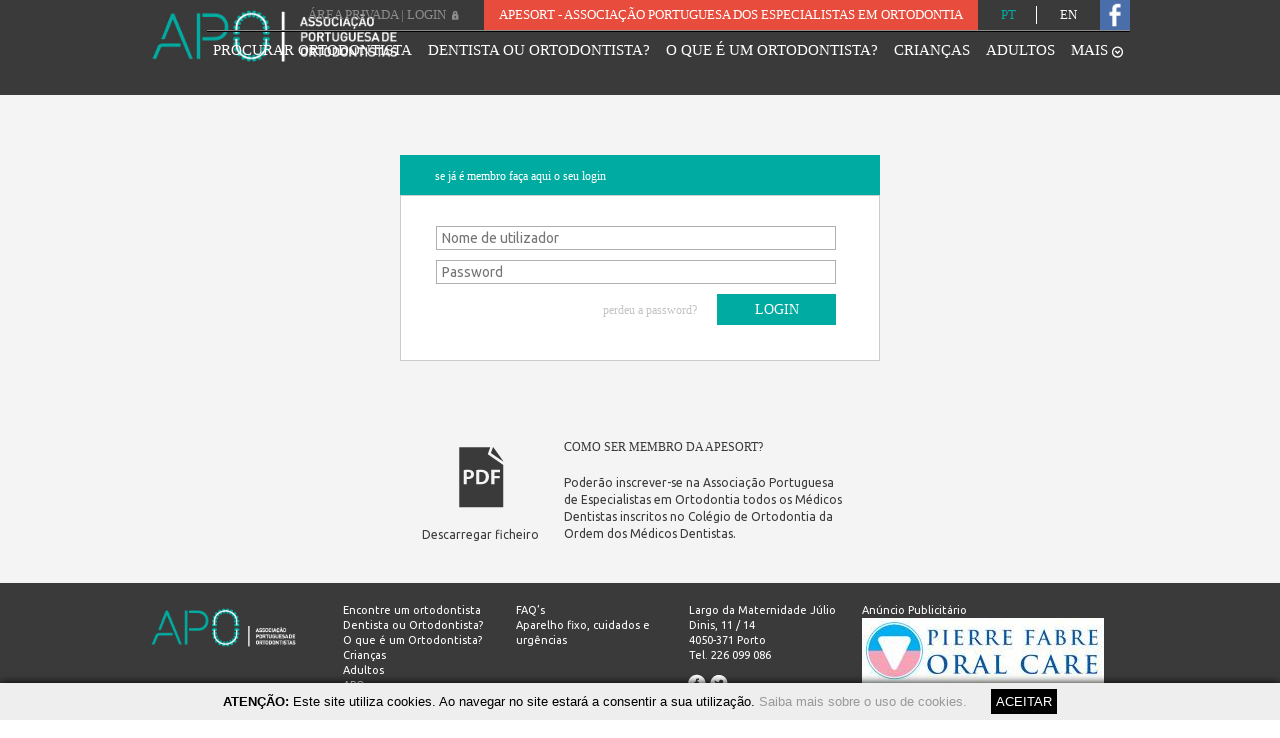

--- FILE ---
content_type: text/html; charset=utf-8
request_url: https://apo-ortodontia.pt/pt/content/login
body_size: 5652
content:
<!DOCTYPE html>
<!--[if IEMobile 7]><html class="iem7"  lang="pt-pt" dir="ltr"><![endif]-->
<!--[if lte IE 6]><html class="lt-ie9 lt-ie8 lt-ie7"  lang="pt-pt" dir="ltr"><![endif]-->
<!--[if (IE 7)&(!IEMobile)]><html class="lt-ie9 lt-ie8"  lang="pt-pt" dir="ltr"><![endif]-->
<!--[if IE 8]><html class="lt-ie9"  lang="pt-pt" dir="ltr"><![endif]-->
<!--[if (gte IE 9)|(gt IEMobile 7)]><!--><html  lang="pt-pt" dir="ltr"
  xmlns:content="http://purl.org/rss/1.0/modules/content/"
  xmlns:dc="http://purl.org/dc/terms/"
  xmlns:foaf="http://xmlns.com/foaf/0.1/"
  xmlns:og="http://ogp.me/ns#"
  xmlns:rdfs="http://www.w3.org/2000/01/rdf-schema#"
  xmlns:sioc="http://rdfs.org/sioc/ns#"
  xmlns:sioct="http://rdfs.org/sioc/types#"
  xmlns:skos="http://www.w3.org/2004/02/skos/core#"
  xmlns:xsd="http://www.w3.org/2001/XMLSchema#"><!--<![endif]-->

<head profile="http://www.w3.org/1999/xhtml/vocab">
  <meta charset="utf-8" />
<link rel="shortcut icon" href="https://apo-ortodontia.pt/misc/favicon.ico" type="image/vnd.microsoft.icon" />
<link rel="shortlink" href="/pt/node/5" />
<link rel="canonical" href="/pt/content/login" />
<meta name="Generator" content="Drupal 7 (http://drupal.org)" />
  <title>Login | APO</title>

    <meta http-equiv="cleartype" content="on">

  <style>
@import url("https://apo-ortodontia.pt/modules/system/system.base.css?qa5sxn");
@import url("https://apo-ortodontia.pt/modules/system/system.messages.css?qa5sxn");
@import url("https://apo-ortodontia.pt/modules/system/system.theme.css?qa5sxn");
</style>
<style>
@import url("https://apo-ortodontia.pt/modules/comment/comment.css?qa5sxn");
@import url("https://apo-ortodontia.pt/modules/field/theme/field.css?qa5sxn");
@import url("https://apo-ortodontia.pt/modules/node/node.css?qa5sxn");
@import url("https://apo-ortodontia.pt/modules/search/search.css?qa5sxn");
@import url("https://apo-ortodontia.pt/modules/user/user.css?qa5sxn");
@import url("https://apo-ortodontia.pt/sites/all/modules/contrib/views/css/views.css?qa5sxn");
</style>
<style>
@import url("https://apo-ortodontia.pt/sites/all/modules/contrib/ctools/css/ctools.css?qa5sxn");
@import url("https://apo-ortodontia.pt/themes/zen/js/fancybox/jquery.fancybox.css?qa5sxn");
@import url("https://apo-ortodontia.pt/themes/zen/css/main.css?qa5sxn");
</style>
    <meta name="description" content="">
  <script src="//code.jquery.com/jquery-1.10.2.js"></script>
  <link href='https://fonts.googleapis.com/css?family=Ubuntu:300,400,700' rel='stylesheet' type='text/css'>
  <link href="/themes/zen/font/stylesheet.css" rel="stylesheet" type="text/css">
  <link rel="stylesheet" href="/themes/zen/js/bootstrap/css/bootstrap.css">
  <script src="/themes/zen/js/bootstrap/js/bootstrap.min.js"></script>
  <script src="/themes/zen/js/typeahead/bootstrap3-typeahead.min.js"></script>
  <script src="https://apo-ortodontia.pt/misc/jquery.js?v=1.4.4"></script>
<script src="https://apo-ortodontia.pt/misc/jquery.once.js?v=1.2"></script>
<script src="https://apo-ortodontia.pt/misc/drupal.js?qa5sxn"></script>
<script src="https://apo-ortodontia.pt/themes/zen/js/fancybox/jquery.mousewheel-3.0.4.pack.js?qa5sxn"></script>
<script src="https://apo-ortodontia.pt/themes/zen/js/fancybox/jquery.fancybox.js?qa5sxn"></script>
<script>jQuery(document).ready(function() {
      jQuery('.fancybox').fancybox({ });
      jQuery('.fancybox2').fancybox({ });
  });</script>
<script src="https://apo-ortodontia.pt/themes/zen/js/jquery.cycle.all.js?qa5sxn"></script>
<script>jQuery.extend(Drupal.settings, {"basePath":"\/","pathPrefix":"pt\/","ajaxPageState":{"theme":"zen","theme_token":"nzaD0RBdAj5dKiXIZx1R00EuRNFQ1VVuk1hjvhOem98","js":{"misc\/jquery.js":1,"misc\/jquery.once.js":1,"misc\/drupal.js":1,"themes\/zen\/js\/fancybox\/jquery.mousewheel-3.0.4.pack.js":1,"themes\/zen\/js\/fancybox\/jquery.fancybox.js":1,"0":1,"themes\/zen\/js\/jquery.cycle.all.js":1},"css":{"modules\/system\/system.base.css":1,"modules\/system\/system.menus.css":1,"modules\/system\/system.messages.css":1,"modules\/system\/system.theme.css":1,"modules\/comment\/comment.css":1,"modules\/field\/theme\/field.css":1,"modules\/node\/node.css":1,"modules\/search\/search.css":1,"modules\/user\/user.css":1,"sites\/all\/modules\/contrib\/views\/css\/views.css":1,"sites\/all\/modules\/contrib\/ctools\/css\/ctools.css":1,"themes\/zen\/js\/fancybox\/jquery.fancybox.css":1,"themes\/zen\/css\/main.css":1,"themes\/zen\/system.menus.css":1,"themes\/zen\/zen-internals\/css\/normalize.css":1,"themes\/zen\/zen-internals\/css\/wireframes.css":1,"themes\/zen\/zen-internals\/css\/layouts\/responsive-sidebars.css":1,"themes\/zen\/zen-internals\/css\/page-backgrounds.css":1,"themes\/zen\/zen-internals\/css\/tabs.css":1,"themes\/zen\/zen-internals\/css\/pages.css":1,"themes\/zen\/zen-internals\/css\/blocks.css":1,"themes\/zen\/zen-internals\/css\/navigation.css":1,"themes\/zen\/zen-internals\/css\/views-styles.css":1,"themes\/zen\/zen-internals\/css\/nodes.css":1,"themes\/zen\/zen-internals\/css\/comments.css":1,"themes\/zen\/zen-internals\/css\/forms.css":1,"themes\/zen\/zen-internals\/css\/fields.css":1,"themes\/zen\/zen-internals\/css\/print.css":1}}});</script>
  <meta http-equiv="X-UA-Compatible" content="IE=edge">
  <meta name="viewport" content="width=device-width, initial-scale=1">
  <style>
      #cookPop {
          z-index: 9999; height: 0px; overflow: hidden; opacity: 1; position: fixed; padding: 0px 0px; bottom: 0px; width: 100%; left: 0px; font-size: 13px; font-weight: normal; text-align: left; color: rgb(0, 0, 0); font-family: Arial, sans-serif; -webkit-box-shadow: rgb(0, 0, 0) 0px 0px 8px; box-shadow: rgb(0, 0, 0) 0px 0px 8px; background-color: rgb(238, 238, 238); width: 100%; text-align: center;
      }
      #cookPop a { color: #999; cursor: pointer; }
      #cookPop a:hover { color: #000; cursor: pointer; }
      #cookPop #close {
          background-color: #000; color: #FFF; padding: 5px; margin-left: 20px; cursor: pointer;
          -webkit-transition: background-color 0.5s; transition: background-color 0.5s;
      }
      #cookPop #close:hover {
          background-color: #CCC; color: #FFF;
          -webkit-transition: background-color 0.5s; transition: background-color 0.5s;
      }
  </style>
</head>
<body class="html not-front not-logged-in no-sidebars page-node page-node- page-node-5 node-type-page section-content" >
  <div id="rotatetrue" style="position: fixed; width: 100%; height: 100%; z-index: 999999; background: url('/themes/zen/images/img_rodar2.jpg') center center no-repeat; background-color: #00aba2; display: none;"></div>
  <div id="cookPop" style="">
      <p style="margin-top: 10px;">
                  <b>ATENÇÃO:</b> Este site utiliza cookies. Ao navegar no site estará a consentir a sua utilização. <a id="privacypolicy" href="privacypolicy.html">Saiba mais sobre o uso de cookies.</a>
              <span onclick="cookPopClicked();" id="close">
                  ACEITAR
              </span></p>
  </div>
  <script>
      function isiPad(){
          return (navigator.platform.indexOf("iPad") != -1);
      }
      function cookPopClicked() {
          expiry = new Date();
          expiry.setTime(expiry.getTime()+((1440*60*1000))*2);
          document.cookie = "hmCookiePerm=yes; expires=" + expiry.toGMTString();
          if (window.jQuery) {
              $("#cookPop").animate({"height":"0px"},{"duration":800});
          } else {
              document.getElementById("cookPop").style.height = "0px";
          }
      }
      window.addEventListener("orientationchange", function() {
        // Announce the new orientation number
//        alert(window.orientation);
          if (!isiPad()) {
            if (window.orientation != 0) {
  //            alert("nao");
                $('#rotatetrue').css({"display":"block"});
            } else {
              $('#rotatetrue').css({"display":"none"});
            }
          }
      }, false);
      $( window ).ready(function() {
        if (window.orientation) {
          if (!isiPad()) {
            if (window.orientation != 0) {
  //            alert("nao");
                $('#rotatetrue').css({"display":"block"});
            }
          }
        } else {
          $('#rotatetrue').css({"display":"none"});
          if (document.cookie.indexOf("hmCookiePerm") >= 0) {
          }else{
              if ($('#mobile_detector').css("display")=="none") {
                  $("#cookPop").animate({"height":"37px"},{"duration":800});
              } else {
                  $("#cookPop").animate({"height":"120px"},{"duration":800});
                  $('#close').before("<br><br>");
              }
          }
          jQuery('.fancybox3').fancybox({
            onPlayStart : function() {
              $.fancybox.center(true);
            }
          });
          jQuery("a#privacypolicy").fancybox({
            'width'       : 500,
            'height'      : 380,
                'autoScale'       : false,
                'transitionIn'    : 'none',
            'transitionOut'   : 'none',
            'type'        : 'iframe'
          });
          jQuery("a#ajuda").fancybox({
            'width'       : 500,
            'height'      : 200,
                'autoScale'       : false,
                'transitionIn'    : 'none',
            'transitionOut'   : 'none',
            'type'        : 'iframe'
          });
        }
      });
  </script>
    <style>
	* {outline: none;}
	body{margin:0;padding:0;}
</style>
<div id="wrapper" style="margin: 0; padding: 0;">
	<div id="mobile_detector"></div>
<!-- Fixed navbar -->
<nav id="mobile_navbar" class="navbar navbar-inverse navbar-fixed-top">
  <div class="container">
    <div class="navbar-header">
      <button type="button" class="navbar-toggle collapsed" data-toggle="collapse" data-target="#navbar" aria-expanded="false" aria-controls="navbar">
        <span class="sr-only">Toggle navigation</span>
        <span class="icon-bar"></span>
        <span class="icon-bar"></span>
        <span class="icon-bar"></span>
      </button>
      <div class="navbar-brand">
        <a href="/pt/"><img src="/themes/zen/images/mobile_logo.jpg"></a>
      </div>
              <a class="navbar-login " href="/pt/content/login"><div class="mobile_login selected"></div></a>
          </div>
    <div id="navbar" class="navbar-collapse collapse">
      <ul class="nav navbar-nav" style="font-family:'novecento_cond_mediumregular';">
        <li>
          <div class="langselect">
            <a href="/pt"><div class="langPT langs selected">PT</div></a>
            <a href="/en"><div class="langEN langs ">EN</div></a>
          </div>
        </li>
        <li><a href="/pt/content/encontre-o-seu-ortodontista">
                      PROCURAR ORTODONTISTA
                  </a></li>
        <li><a href="/pt/content/dentista-ou-ortodontista">
                      DENTISTA OU ORTODONTISTA?
                  </a></li>
        <li><a href="/pt/content/o-que-é-um-ortodontista">
                      O QUE É UM ORTODONTISTA?
                  </a></li>
        <li><a href="/pt/content/crianç">
                      CRIANÇAS
                  </a></li>
        <li><a href="/pt/content/adultos-0">
                      ADULTOS
                  </a></li>
        <li><a href="/pt/content/perguntas-frequentes">
                      FAQ’S
                  </a></li>
        <li><a href="/pt/content/aparelho-fixo-cuidados-e-urgências">
                      APARELHO FIXO, CUIDADOS E URGÊNCIAS
                  </a></li>
        <li><a href="/pt/content/contactos">
                      APESORT/CONTACTOS
                  </a></li>
      </ul>
    </div><!--/.nav-collapse -->
    <div id="navbar2" class="navbar-collapse collapse">
      <ul class="nav navbar-nav" style="font-family:'novecento_cond_mediumregular';">
        <li><a class="" href="/pt/content/comunicações-internas">Comunicação</a></li>
        <li><a class="" href="/pt/content/eventos-e-formação">Eventos e Formação</a></li>
        <li><a class="" href="/pt/content/grupo-de-trabalho">Grupo de Trabalho</a></li>
        <li><a class="" href="/pt/content/estatutos">Estatutos</a></li>
        <li><a class="" href="/pt/content/apesort-na-imprensa">Apesort na imprensa</a></li>
        <li><a class="" href="/pt/content/lista-dos-membros-da-apesort">Lista dos membros da APESORT</a></li>
        <li><a class="" href="/pt/content/arquivo-de-fotos">Arquivo de fotos</a></li>
        <li>
          <a>Arquivo de documentos</a>
          <ul>
            <li><a class="" href="/pt/content/legislação-e-litigio">Legislação e litigio</a></li>
            <li><a class="" href="/pt/content/colégio-de-ortodontia">Colégio de Ortodontia</a></li>
            <li><a class="" href="/pt/content/material-de-marketing">Material de marketing</a></li>
          </ul>
        </li>
        <li><a class="" href="/pt/content/protocolos">Protocolos</a></li>
        <li><a class="" href="/pt/content/gestão-clínica">Gestão clínica</a></li>
        <li><a class="" href="/pt/content/links">Links</a></li>
        <li><a class="" href="/pt/content/alterar-password">Alterar Password</a></li>
        <li><a href="/pt/user/logout/">Sair</a></li>
      </ul>
    </div><!--/.nav-collapse -->
  </div>
</nav>
<script>
  var totalHeight = $( window ).height();
  $('#navbar').css({"min-height":totalHeight-$('#mobile_navbar').height()});
  $('#navbar2').css({"min-height":totalHeight-$('#mobile_navbar').height()});
  $('.navbar-toggle').click(function() {
    if($('#navbar2').hasClass("in"))
      $(".mobile_logedin").trigger("click");
  });
  $('.mobile_logedin').click(function() {
    if($('#navbar').hasClass("in"))
      $(".navbar-toggle").trigger("click");
  });
</script>
	<div class="header">
		<div class="content_center">
<a href="/pt/"><div class="logo"></div></a>
<div class="right">
	<div class="top">
					<a href="/pt/content/login"><div class="login novecento">
									ÁREA PRIVADA | LOGIN
							</div></a>
				<a href="/pt/#contactos"><div class="nome novecento">
							APESORT   -    ASSOCIAÇÃO PORTUGUESA DOS ESPECIALISTAS EM ORTODONTIA
					</div></a>
		<div class="langselect">
			<div class="langPT langs selected"><a href="/pt"/>PT</a></div>
			<div class="langEN langs "><a href="/en">EN</a></div>
		</div>
		<div class="facebook_link">
			<a target="_blank" href="https://www.facebook.com/apo.ortodontia/"><img src="/themes/zen/images/facebook-icon-flat.png"></a>
		</div>
	</div>
	<ul id="topmenu" class="menu novecento">
		<a href="/pt/"><li id="mnuhome" >
							PROCURAR ORTODONTISTA
					</li></a>
		<a href="/pt/#dentista"><li id="mnudentista">
							DENTISTA OU ORTODONTISTA?
					</li></a>
		<a href="/pt/#ortodontista"><li id="mnuortodontista">
							O QUE É UM ORTODONTISTA?
					</li></a>
		<a href="/pt/#criancas"><li  id="mnucriancas">
							CRIANÇAS
					</li></a>
		<a href="/pt/#adultos"><li  id="mnuadultos">
							ADULTOS
					</li></a>
		<li id="menumais">
							MAIS
					<img src="/themes/zen/images/plus_icon.png">
			<ul id="submais">
				<a href="/pt/content/perguntas-frequentes"><li>
											faq’s
										</li></a>
				<a href="/pt/content/aparelho-fixo-cuidados-e-urgências"><li>
											aparelho fixo, cuidados e urgências
									</li></a>
				<a href="/pt/#contactos"><li>
											contactos
									</li></a>
			</ul>
		</li>
	</ul>
</div>
</div>
<script>
	$('#menumais').click(function() {
		if ($('#submais').css("display") == "none") {
			$('#submais').css({"display":"block","opacity":0});
			$('#submais').animate({"opacity":1},{"duration":100});
		}
	});
	$('#menumais').mouseleave(function() {
		if ($('#submais').css("display") != "none") {
			$('#submais').animate({"opacity":0},{"duration":300,complete:function(){ $(this).css({"display":"none"}); }});
		}
	});
</script>
	</div>
	<div class="header2"></div>
	<div id="login" class="content stretch2">
		<div class="loginhead">
						se já é membro faça aqui o seu login
					</div>
		<div class="logincontent">
			<form method="post">
				<input id="username" name="username" type="text" placeholder="Nome de utilizador"><br>
				<input id="password" name="password" type="password" placeholder="Password"><br>
				<input id="btnLogin" type="submit" value="LOGIN">
				<a href="/pt/content/recuperar-password"><div id="perdeupassword">
										perdeu a password?
										</div></a>
				<div style="clear: both; height: 35px;"></div>
			</form>
		</div>
		<div class="logincomosermembro">
			<a target="_blank" href="https://apo-ortodontia.pt/sites/default/files/comosermembro.pdf"><div class="pdf_apesort">
													Descarregar ficheiro
									</div></a>
			<div class="descricao">
				<h3>
													COMO SER MEMBRO DA APESORT?
										</h3>
													Poderão inscrever-se na Associação Portuguesa de Especialistas em Ortodontia todos os Médicos Dentistas inscritos no Colégio de Ortodontia da Ordem dos Médicos Dentistas.
									</div>
		</div>
	</div>
	<div id="footer">
		<div id="deskfooter">
	<div class="content_center">
		<div class="logo"></div>
		<ul class="coluna">
			<a href="/pt/#home"><li>
									Encontre um ortodontista
							</li></a>
			<a href="/pt/#dentista"><li>
	          	            Dentista ou Ortodontista?
	          			</li></a>
			<a href="/pt/#ortodontista"><li>
									O que é um Ortodontista?
							</li></a>
			<a href="/pt/#criancas"><li>
									Crianças
							</li></a>
			<a href="/pt/#adultos"><li>
									Adultos
							</li></a>
			<a href="/pt/#contactos"><li>
				APO
			</li></a>
		</ul>
		<ul class="coluna">
			<a href="/pt/content/perguntas-frequentes"><li>
				FAQ’s
			</li></a>
			<a href="/pt/content/aparelho-fixo-cuidados-e-urgências"><li>
									Aparelho fixo, cuidados e urgências
							</li></a>
		</ul>
		<div class="coluna">
			Largo da Maternidade Júlio Dinis, 11 / 14 <br>
			4050-371 Porto  <br>
			Tel.  226 099 086
			<div class="footer_social">
				<a href="https://www.facebook.com/apo.ortodontia" target="_blank"><img src="/themes/zen/images/footer_facebookicon.png"></a>
				<a href="https://twitter.com/apesort" target="_blank"><img src="/themes/zen/images/footer_twittericon.png"></a>
			</div>
		</div>
		<div class="coluna footer_publicitario">
			Anúncio Publicitário			<img src="https://apo-ortodontia.pt/sites/default/files/footer_pierre-fabre.jpg">		</div>
	</div>
	<div class="copyright">Copyright © 2015 Associação Portuguesa de Ortodontistas</div>
</div>
<div id="mobile_footer">
	<div class="mobfooter_container">
		<div class="mobflogo"><div class="logo"></div></div>
		<div class="mobfmenu">
			<ul>
				<a href="/pt/content/encontre-o-seu-ortodontista"><li>
		          		            Procurar Ortodontista
		          				</li></a>
				<a href="/pt/content/dentista-ou-ortodontista"><li>
		          		            Dentista ou Ortodontista?
		          				</li></a>
				<a href="/pt/content/o-que-é-um-ortodontista"><li>
											O que é um Ortodontista?
									</li></a>
				<a href="/pt/content/crianç"><li>
											Crianças
									</li></a>
			</ul>
			<ul>
				<a href="/pt/content/adultos-0"><li>
											Adultos
									</li></a>
				<a href="/pt/content/contactos"><li>
					APESORT
				</li></a>
				<a href="/pt/content/perguntas-frequentes"><li>FAQ’s</li></a>
				<a href="/pt/content/aparelho-fixo-cuidados-e-urgências"><li>
											Aparelho fixo, cuidados e urgências
									</li></a>
			</ul>
			<div style="clear: both;"></div>
		</div>
		<div class="mobfmorada">
			Largo da Maternidade Júlio Dinis, 11 / 14   <br>
			4050-371 Porto <br>
			<span style="font-size: 18px;">
				Tel.  226 099 086
			</span>
			<div class="footer_social">
				<a href="https://www.facebook.com/apo.ortodontia" target="_blank"><img src="/themes/zen/images/footer_facebookicon.png"></a>
				<a href="https://twitter.com/apesort" target="_blank"><img src="/themes/zen/images/footer_twittericon.png"></a>
			</div>
		</div>
		<div class="mobfanuncio">
			Anúncio Publicitário<br><br>
			<img src="https://apo-ortodontia.pt/sites/default/files/footer_pierre-fabre.jpg">		</div>
		<div class="copyright">Copyright © 2015 Associação Portuguesa de Ortodontistas</div>
	</div>
</div>
	</div>
</div>
<script>
	function resizeContent() {
		if ($('#mobile_detector').css("display")=="none") {
			$('.header2').css({"height":$('.header').height()});
			var totalHeight = $( window ).height();
			var headerHeight = $(".header").height();
			var footerHeight = $("#footer").height();
			console.log(totalHeight+ " - " + headerHeight);
			var finalHeight = totalHeight - headerHeight - footerHeight - 20;
			$(".stretch2").css({"min-height":finalHeight});
		} else {
			$('.header2').css({"height":$('#mobile_navbar').height()});
			var totalHeight = $( window ).height();
			var headerHeight = $(".mobile_navbar").height();
			var footerHeight = $(".footer_menu").height();
			console.log(totalHeight+ " - " + headerHeight);
			var finalHeight = totalHeight - headerHeight;
			$(".stretch").css({"min-height":finalHeight-footerHeight+35});
		}
	}
	$( window ).ready(function() {
	    resizeContent();
			});
	$( window ).resize(function() {
		resizeContent();
	});
</script>
    <script>
    (function(i,s,o,g,r,a,m){i['GoogleAnalyticsObject']=r;i[r]=i[r]||function(){
    (i[r].q=i[r].q||[]).push(arguments)},i[r].l=1*new Date();a=s.createElement(o),
    m=s.getElementsByTagName(o)[0];a.async=1;a.src=g;m.parentNode.insertBefore(a,m)
    })(window,document,'script','//www.google-analytics.com/analytics.js','ga');

    ga('create', 'UA-63628203-1', 'auto');
    ga('send', 'pageview');

  </script>
</body>
</html>


--- FILE ---
content_type: text/css
request_url: https://apo-ortodontia.pt/themes/zen/font/stylesheet.css
body_size: 157
content:
/* Generated by Font Squirrel (http://www.fontsquirrel.com) on April 8, 2015 */



@font-face {
    font-family: 'novecento_cond_mediumregular';
    src: url('Novecento CondMedium-webfont.eot');
    src: url('Novecento CondMedium-webfont.eot?#iefix') format('embedded-opentype'),
         url('Novecento CondMedium-webfont.woff2') format('woff2'),
         url('Novecento CondMedium-webfont.woff') format('woff'),
         url('Novecento CondMedium-webfont.ttf') format('truetype'),
         url('Novecento CondMedium-webfont.svg#novecento_cond_mediumregular') format('svg');
    font-weight: normal;
    font-style: normal;

}

--- FILE ---
content_type: text/css
request_url: https://apo-ortodontia.pt/themes/zen/css/main.css?qa5sxn
body_size: 12210
content:

/* Global reset
   http://meyerweb.com/eric/tools/css/reset/ 
*****************************************************************/

html, body, div, span, applet, object, iframe,
h1, h2, h3, h4, h5, h6, p, blockquote, pre,
a, abbr, acronym, address, big, cite, code,
del, dfn, em, img, ins, kbd, q, s, samp,
small, strike, strong, sub, sup, tt, var,
b, u, i, center,
dl, dt, dd, ol, ul, li,
fieldset, form, label, legend,
table, caption, tbody, tfoot, thead, tr, th, td,
article, aside, canvas, details, embed, 
figure, figcaption, footer, header, hgroup, 
menu, nav, output, ruby, section, summary,
time, mark, audio, video {
	margin: 0;
	padding: 0;
	border: 0;
	font-size: 100%;
	font: inherit;
	vertical-align: baseline;
}
/* HTML5 display-role reset for older browsers */
article, aside, details, figcaption, figure, 
footer, header, hgroup, menu, nav, section {
	display: block;
}
body {
	line-height: 1;
}
ol, ul {
	list-style: none;
}
blockquote, q {
	quotes: none;
}
blockquote:before, blockquote:after,
q:before, q:after {
	content: '';
	content: none;
}
table {
	border-collapse: collapse;
	border-spacing: 0;
}

/* Extended base styles (site specific)
*****************************************************************/
html { 
	overflow-y: scroll; /* always force a scrollbar in non-IE */ width: 100%; min-width: 100%;
	}
body {
	line-height: 1.5;
	width: 100%; min-width: 100%; height: auto; min-height: 100%;
}
p {
	margin:1em 0;
	}

/* Page structure
*****************************************************************/

*{  
	-webkit-transition: all 0.3s ease-in-out;
	-moz-transition: all 0.3s ease-in-out;
	-o-transition: all 0.3s ease-in-out;
	transition: all 0.3s ease-in-out;
}
a { color: inherit;}
.nodeTitle_inside.pesquisas{display: none;}
.mobile_footerfixed{display: none;}
#mobile_navbar{
	display: none;
	background-color: #3A3A3A;
	height: 74px;
}
.mobilefrase_destaque2{display: none;}
#mobile_footer{
	display: none;
}
.mobile_search{display: none;}
.navbar-toggle{float: left !important; margin-left: 0px; margin-top: 0!important; width: 60px; height: 74px; border: none !important; border-right: 1px solid #CCC!important; border-radius: 0!important; text-align: center;}
.icon-bar{margin-left: 8px;}
.navbar-toggle:hover{background-color: #00ACA2!important;}
#navbar{position:absolute;margin-top:-10px;width:100%;}
#navbar2{position:absolute;margin-top:-10px;width:100%;}
#navbar2 ul li{
	width: 275px !important;
	margin-left: auto;
	margin-right: auto;
	padding: 5px;
	border-top: 1px solid #CCCCCC;
	background: url('../images/menuprivado_option.png') 20px 10px no-repeat;
	padding-left: 35px;
}
#navbar2 ul li li{
	width: 275px !important;
	margin-left: auto;
	margin-right: auto;
	padding: 5px;
	border-top: none;
	background: none;
	padding-left: 30px;
}
#navbar2 ul li:first-child{
	border-top: none;
}
#navbar2 .navbar-nav > li > a {
	padding-top: 10px;
	padding-bottom: 10px;
	line-height: 10px;
}
#navbar2 ul li a{
	color: #000000 !important;
}
#navbar2 ul li a:hover{
	color: #00ACA2 !important;
}
.navbar-brand{margin:0; padding: 7px !important; text-align: center; display: block!important; width: auto!important;}
.navbar-brand img{display: inline-block !important;}
.navbar-login{position:absolute; right: 0px; padding-top: 0px;}
.navbar-collapse{ background-color: #3A3A3A; }
#navbar2.navbar-collapse{ background-color: #FFF; }
#mobile_detector {display: none;}
.contact_container2,.gm-style,.gm-style div{
	-webkit-transition: none;
	-moz-transition: none;
	-o-transition: none;
	transition: none;
}
#wrapper { position: relative; width: 100%; min-height: 100%; height: auto;font-family: 'Ubuntu'; }
.content {
	position: relative;
}
.novecento {font-family: 'novecento_cond_mediumregular';}
.ubuntu{font-family: 'Ubuntu';}

#dentistat{
	background: url('../images/fundo_dentista.jpg') center center;
	-webkit-background-size: cover;
	-moz-background-size: cover;
	-o-background-size: cover;
	background-size: cover;
}
#ortodontistat{
	background: url('../images/fundo_ortodentista.jpg') center center;
	-webkit-background-size: cover;
	-moz-background-size: cover;
	-o-background-size: cover;
	background-size: cover;
}
#criancast{
	background: url('../images/fundo_criancas.jpg') center center;
	-webkit-background-size: cover;
	-moz-background-size: cover;
	-o-background-size: cover;
	background-size: cover;
}
#adultost{
	background: url('../images/fundo_adultos.jpg') center center;
	-webkit-background-size: cover;
	-moz-background-size: cover;
	-o-background-size: cover;
	background-size: cover;
}
#dentistat .simple_page_text_container{
	width: 550px;
	position: absolute;
	right: 100px;
	top: 100px;
}
#dentistat .simple_page_text_container h1:before{
	width: 35px; 
	height: 46px;
	background: url('../images/icon_dentista.png');
	content: '';
	position: absolute;
	margin-left: -40px;
	margin-top: -5px;
	-webkit-background-size: cover;
	-moz-background-size: cover;
	-o-background-size: cover;
	background-size: cover;
}
#ortodontistat{
	background: url('../images/fundo_ortodentista.jpg') center center;
	-webkit-background-size: cover;
	-moz-background-size: cover;
	-o-background-size: cover;
	background-size: cover;
}
#ortodontistat .simple_page_text_container h1:before{
	width: 39px; 
	height: 43px;
	background: url('../images/icon_ortodentista.png');
	content: '';
	position: absolute;
	margin-left: -45px;
	margin-top: 0px;
	-webkit-background-size: cover;
	-moz-background-size: cover;
	-o-background-size: cover;
	background-size: cover;
}
#ortodontistat .simple_page_text_container h1{
	color: #FFF;
}
#ortodontistat .simple_page_text_container h2{
	color: #FFF;
}
#ortodontistat .simple_page_text_container p{
	color: #FFF;
}
#ortodontistat .frase_destaque{
	text-shadow: 2px 2px 3px rgba(150, 150, 150, 0.77);
	font-size: 30px;
	font-family: 'novecento_cond_mediumregular';
	position: absolute;
	left: 300px;
	top: 100px;
	color: #FFF;
}
#ortodontistat .simple_page_text_container{
	width: 480px;
	position: absolute;
	top: 100px;
	right: 60px;
}
#criancast .simple_page_text_container{
	width: 520px;
	position: absolute;
	right: 120px;
	top: 100px;
}
#adultost .simple_page_text_container{
	width: 450px;
	position: absolute;
	right: 120px;
	top: 100px;
}
#btnSaberMais{
	font-family: 'novecento_cond_mediumregular';
	color: #FFF;
	font-size: 20px;
	text-align: center;
	border: none;
	background: url('../images/footer_options.png') 30px center no-repeat;
	padding-left: 50px;
	background-color: #E74C3C;
	border: 1px solid #E74C3C;
	width: 230px;
	height: 55px;
	cursor:pointer;
}
#btnSaberMais:hover{
	background-color: #FFF;
	color: #E74C3C;
	border: 1px solid #E74C3C;
}
#criancast .simple_page_text_container h1:before{
	width: 29px; 
	height: 36px;
	background: url('../images/icon_criancas.png');
	content: '';
	position: absolute;
	margin-left: -38px;
	margin-top: 3px;
	-webkit-background-size: cover;
	-moz-background-size: cover;
	-o-background-size: cover;
	background-size: cover;
}
.simple_page_text_container h1{
	color: #3A3A3A;
	font-size: 45px;
	font-family: 'novecento_cond_mediumregular';
}
.simple_page_text_container h2{
	color: #3A3A3A;
	font-size: 24px;
	text-transform: uppercase;
	font-family: 'novecento_cond_mediumregular';
}
.simple_page_text_container ul{
	list-style: disc; padding-left: 20px;
}
.simple_page_text_container li{
	color: #3A3A3A;
	font-size: 18px;
	font-family: 'Ubuntu';
}
.simple_page_text_container p{
	color: #3A3A3A;
	font-size: 18px;
	font-family: 'Ubuntu';
}

.header{
	position: fixed;
	z-index: 999;
	background-color: #3A3A3A; 
	width: 100%;
	height: 95px;
	display: table;
	padding-left: 20px; 
	padding-right: 20px;
}
.header .logo{
	vertical-align:middle;
	padding-right: 10px;
}
.header .logo:after{
	margin-top: 20px;
	position: absolute;
	background: url('../images/logo.jpg') left top no-repeat;
	width: 306px;
	height: 72px;
	display: inline-block;
	content: '';
	-webkit-background-size: cover;
	-moz-background-size: cover;
	-o-background-size: cover;
	background-size: cover;
}
.header .right {
	float: right;
	display: table-cell;
	vertical-align: middle;
	position: relative;
}
.header .right .top {
	border-bottom: 1px solid #8C8C8C;
	text-align: right;
}
.header .right .login {
	font-size: 12px;
	color:#8C8C8C;
	background: url('../images/locker.png') right center no-repeat;
	display: inline-block;
	padding-right: 15px;
	margin-right: 20px;
}
.header .right .loggedin {
	font-size: 12px;
	color:#FFF;
	height: 41px;
	width: 300px;
	display: inline-block;
	margin-left: -300px;
	text-align:  left;
	position: absolute;
	background-color: #00ACA2;
	padding: 13px;
}
.header .right .nome {
	font-size: 13px;
	color: #FFF;
	display: inline-block;
	background-color: #E74C3C;
	padding: 0 15px 0 15px;
}
.header .right .menu{
	padding-top: 2px;
	border-top: 1px solid #000;
	color: #FFF;
	list-style-type: none;
	list-style: none;
	text-align: right;
}
.header .right .menu a{
	color: #FFF;
	text-decoration: none;
}
.header .right .menu li {
	display: inline-block;
	padding: 10px;
	cursor: pointer;
	font-size: 15px;
	position: relative;
}
.header .right .menu li.selected {
	background-color: #00ACA2;
}
.header .right .menu li:hover {
	background-color: #00ACA2;
}
.facebook_link{
	display: inline-block;
}
.facebook_link img{
	max-width: 40px;
}
.navbar .langselect{
	width: 100%;
	margin-top: -5px;
}
.langselect{
    display: inline-block;
    color: #FFF;
    font-size: 13px;
    font-family: 'novecento_cond_mediumregular';
}
.navbar .langs{
	width: 49%;
	text-align: center;
	color: #FFF;
	padding-top: 15px;
	padding-bottom: 15px;
	font-size: 13px;
}
.langs:first-child{
	border-right: 1px solid #FFF;
}
.navbar .langs:first-child{
	border-right: none;
}
.langs a{
	color: inherit;
}
.langs a:hover{
	color: #00ACA2;
	text-decoration: none;
}
.navbar .langs a:hover{
	color: #FFF;
	text-decoration: none;
}
.langs{
    display: inline-block;
    padding-left: 20px;
    padding-right: 20px;
    cursor: pointer;
}
.langs.selected{
    color: #00ACA2;
}
.navbar .langs.selected{
    color: #FFF;
    background-color: #00ACA2;
}
.langs:hover{
    color: #00ACA2;
}
.navbar .langs:hover{
	background-color: #00ACA2;
    color: #FFF;
}
.menu #submais {
	width: 170px; 
	height: auto;
	background-color: #3A3A3A;
	color: #FFF;
	font-size: 15px;
	font-family: 'novecento_cond_mediumregular';
	position: absolute;
	text-align: left;
	left: -93px;
	top: 50px;
	padding-bottom: 10px;
	padding-top: 10px;
	display: none;
}
.menu #submais li {
	border-top: 1px solid #6F6F6E;
	width: 150px;
	display: block;
	margin: auto;
	font-size: 13px !important;
}
.slider1{
	position: absolute;
	width: 100%;
	height: auto;
	min-height: 100%;
	min-width: 100%;
	background: url('../images/home_slide1.jpg') center center;
	-webkit-background-size: cover;
	-moz-background-size: cover;
	-o-background-size: cover;
	background-size: cover;
}
.slider2{
	position: absolute;
	width: 100%;
	height: auto;
	min-height: 100%;
	min-width: 100%;
	background: url('../images/home_slide2.jpg') center center;
	-webkit-background-size: cover;
	-moz-background-size: cover;
	-o-background-size: cover;
	background-size: cover;
	display: none;
}
.slider3{
	position: absolute;
	width: 100%;
	height: auto;
	min-height: 100%;
	min-width: 100%;
	background: url('../images/home_slide3.jpg') center center;
	-webkit-background-size: cover;
	-moz-background-size: cover;
	-o-background-size: cover;
	background-size: cover;
	display: none;
}
.slider4{
	position: absolute;
	width: 100%;
	height: auto;
	min-height: 100%;
	min-width: 100%;
	background: url('../images/home_slide4.jpg') center center;
	-webkit-background-size: cover;
	-moz-background-size: cover;
	-o-background-size: cover;
	background-size: cover;
	display: none;
}
.slider5{
	position: absolute;
	width: 100%;
	height: auto;
	min-height: 100%;
	min-width: 100%;
	background: url('../images/home_slide5.jpg') center center;
	-webkit-background-size: cover;
	-moz-background-size: cover;
	-o-background-size: cover;
	background-size: cover;
	display: none;
}
.slider6{
	position: absolute;
	width: 100%;
	height: auto;
	min-height: 100%;
	min-width: 100%;
	background: url('../images/home_slide6.jpg') center center;
	-webkit-background-size: cover;
	-moz-background-size: cover;
	-o-background-size: cover;
	background-size: cover;
	display: none;
}
#home{
	position: relative;
}
.footer_fixed{
	position: absolute; 
	bottom: 0;
	width: 100%;
	height: 115px;
	background-color: #3A3A3A;
	border-bottom: 1px solid #8C8C8C;
}
.footer_menu{
	list-style: none;
	list-style-type: none;
	color: #FFF;
	text-transform: uppercase;
	text-align: center;
	display: table;
	margin: auto;
	height: 100%;
}
.footer_menu li{
	display: table-cell;
	vertical-align: middle;
	border-left: 1px solid #8C8C8C;
	border-right: 1px solid #000;
	font-size: 20px;
	height: 100%;
	width: 400px;
	font-family: 'novecento_cond_mediumregular';
	cursor: pointer;
}
.home_find_form{
	position: absolute;
	top: 60px;
	right: 40px;
}
.home_find_form .top{
	width: 460px;
	height: 180px;
	background: url('../images/find_image.png') 20px center no-repeat;
	background-color: #00ACA2;
	text-transform: uppercase;
	padding-left: 200px;
	padding-top: 30px;
	font-family: 'novecento_cond_mediumregular';
	color: #FFF;
}
.home_find_form .top h1{
	font-size: 30px; padding: 0; margin: 0;
}
.home_find_form .top h2{
	font-size: 15px; padding: 0; margin: 0; padding-top: 10px; width: 250px;
}
.home_find_form .bottom {
	width: 460px;
	height: 150px;
	background-color: #FFF;
	padding-top: 10px;
	padding-left: 40px;
	border: 1px solid #AFAFAF;
}
.frase_destaque1{
	display: none;
	position: absolute;
	font-family: 'novecento_cond_mediumregular';
	font-size: 25px;
	top: 80px;
	text-shadow: 1px 1px 4px rgba(35, 31, 31, 0.8);
	color: #FFF;
	left: 40px;
}
.frase_destaque2{
	background: url('../images/frase_destaque_2.png') left top no-repeat;
	padding-left: 30px;
	position: absolute;
	font-family: 'novecento_cond_mediumregular';
	font-size: 20px;
	text-shadow: 1px 1px 4px rgba(35, 31, 31, 0.8);
	color: #FFF;
	width: 450px;
	margin-top: 20px;
}
#porconcelho{
	display: none;
}
#distritos,#concelhos{
	margin-bottom: 5px;
}
#home_areageografica,#distritos,#concelhos {
	width: 261px;
	display: inline-block;
	height: 31px;
	border-radius: 0;
	border: 1px solid #AFAFAF;
	font-family: 'novecento_cond_mediumregular';
}
#home_pornome {
	width: 261px;
	height: 31px;
	font-family: 'novecento_cond_mediumregular';
}
#btnPesquisar{
	border: 0;
	margin: 0;
	padding: 0;
	color: #FFF;
	font-size: 12px;
	background-color: #00ACA2;
	width: 119px;
	height: 31px;
	font-family: 'novecento_cond_mediumregular';
}
.home_help{
	color: #AFAFAF;
	text-align: right;
	font-size: 9px;
	font-family: 'novecento_cond_mediumregular';
	padding-right: 40px;
	padding-top: 10px;
}
.content_center {
	max-width: 1200px; margin: auto;
}
.contact_container1 {
	background-color: #F4F4F4;
	width: 100%;
	height: 70%;
}
.contact_container1 .left{
	display: inline-block;
}
.contact_container1 .right{
	display: inline-block;
	width: 360px;
	height: 400px;
	margin-left: 10px;
	border: 1px solid #3A3A3A;
	vertical-align: top;
	margin-top: 20px;
}
.contact_container1 .right .logo_apesort{
	width: 275px;
	height: 63px;
	margin-left: 20px; margin-top: 20px;
	background: url('../images/contact_apesort.png') center center;
	-webkit-background-size: cover;
	-moz-background-size: cover;
	-o-background-size: cover;
	background-size: cover;
}
.contact_container1 .right p{
	margin-left: 30px;
	max-width: 275px;
	color: #3A3A3A;
	font-size: 13px;
	font-family: 'Ubuntu';
}
.contact_container1 .right h1{
	color: #3A3A3A;
	padding-top: 20px;
	font-size: 25px;
	font-family: 'novecento_cond_mediumregular';
	margin-left: 30px;
}
.contact_container1 .right .pdf_apesort{
	margin-left: 20px;
	display: inline-block;
	width: 120px;
	color: #3A3A3A;
	font-size: 12px;
	font-family: 'Ubuntu';
	text-align: center;
	background: url('../images/pdf_apesort_icon.png') center top no-repeat;
	padding-top: 85px;
	vertical-align: top;
}
.contact_container1 .right .desc_apesort {
	font-size: 12px;
	color: #3A3A3A;
	font-family: 'Ubuntu';
	display: inline-block;
	max-width: 200px;
	vertical-align: top;
}
.destak_title{
	margin-top: 20px;
	color: #3A3A3A;
	font-size: 22px;
	font-family: 'novecento_cond_mediumregular';
	background-color: #00ACA2;
	padding: 5px;
	padding-left: 20px;
	width: 780px;
}
#destakSaibaMais{
	font-family: 'Ubuntu';
	font-size: 12px;
	background: url('../images/sabermais_icon.png') 6px 4px no-repeat;
	padding-left: 20px;
	width: 95px;
	background-color:#3A3A3A;
	border: none;
	color: #FFF;
}
.destak_container{
	margin-top: 5px;
	border: 1px solid #CCCCCC;
	color: #3A3A3A;
	font-size: 22px;
	font-family: 'novecento_cond_mediumregular';
	background-color: #FFFFFF;
	padding: 5px;
	padding-left: 20px;
	width: 780px;
	height: 190px;
}
.destak_container .destak_image .imgframe{
	width: 159px;
	height: 159px;
	background: url('../images/destaques_frame.png') no-repeat left top;
	position: absolute;
}
.destak_container .destak_image{
	margin-top: 15px;
	display: inline-block;
	width: 158px;
	height: 159px;
	background: url('../images/img_background_redondo.png') center center;
	-webkit-background-size: cover;
	-moz-background-size: cover;
	-o-background-size: cover;
	background-size: cover;
}
.destak_container .destak_text{
	vertical-align: top;
	margin-left: 30px;
	margin-top: 25px;
	width: 550px;
	height: 160px;
	display: inline-block;
}
.destak_container .destak_text h1{
	margin: 0; padding: 0; padding-bottom: 20px;
	font-size: 18px;
	font-family: 'novecento_cond_mediumregular';
}
.destak_container .destak_text p{
	font-size: 12px;
	font-family: 'Ubuntu';
}
.documentos{
	vertical-align: top;
	display: inline-block;
	margin-top: 10px;
	margin-left: 0px;
	max-width: 400px;
	overflow: hidden;
}
.documento{
	background: url('../images/pdf_icon.png') center 10px no-repeat;
	width: 175px;
	height: 76px;
	overflow: hidden;
	border: 1px solid #3A3A3A;
	font-size: 12px;
	font-family: 'Ubuntu';
	color: #3A3A3A;
	text-align: center;
	padding-top: 55px;
	display: inline-block;
	padding-bottom: 10px;
	margin-bottom: 5px;
}
.contacts {
	color: #3A3A3A;
	vertical-align: top;
	display: inline-block;
	min-width: 422px;
	font-family: 'novecento_cond_mediumregular';
	font-size: 15px;
}
.contacts h1{
	font-size: 20px;
	color: #00ACA2;
	font-family: 'novecento_cond_mediumregular';
}
.contacts h2{
	padding: 0; margin: 0;
	padding-bottom: 10px;
	font-size: 24px;
	color: #3A3A3A;
	font-family: 'Ubuntu';
}
.contact_container2 {
	position: absolute;
	background-color: red;
	width: 100%;
	height: 38%;
}
#footer{
	width: 100%;
	height: 155px;
	background-color: #3A3A3A;
	padding-top: 20px;
}
#footer .coluna{
	color: #FFF;
	list-style: none;
	display: inline-block;
	width: 160px;
	margin-left: 20px;
	font-size: 11px;
	font-family: 'Ubuntu';
	vertical-align: top;
}
#footer .content_center{
	border-bottom: 1px solid #CCCCCC;
}
#footer .copyright{
	font-family: 'Ubuntu';
	font-size: 9px;
	color: #CCCCCC;
	padding-top: 10px;
	text-align: center;
}
#footer .footer_social{
	margin-left: -2px;
	margin-top: 10px;
}
#footer ul li{
	color: #FFF;
	list-style: none;
	font-size: 11px;
	font-family: 'Ubuntu';
}
#footer .logo {
	display: inline-block;
	vertical-align: top;
	width: 208px;
	height: 67px;
	margin-right: 30px;
	background: url('../images/footer_logo.png') center top no-repeat;
}
.nodeTitle{
	background-color: #00ACA2;
	height: 95px;
	color: #FFF;
	font-size: 30px;
	font-family: 'novecento_cond_mediumregular';
	padding-top: 27px;
}
.nodeTitle h1{
	color: #FFF;
	font-size: 30px;
	font-family: 'novecento_cond_mediumregular';
	line-height: 0.5em;
	margin: 0; padding: 0;
	padding-bottom: 5px;
	padding-top: 5px;
}
.nodeTitle .subtitle{
	font-size: 13px;
	line-height: 1em;
	font-family: 'Ubuntu';
}
.colcontainer {
	color: #000;
	font-size: 14px;
	padding-top: 30px;
	padding-bottom: 40px;
	font-family: 'Ubuntu';
	background-color: #F7F7F7;
}
.colcontainer .col1{
	width: 50%;
	float:left;
}
.colcontainer .col2{
	width: 50%;
	float:left;
}
.colcontainer .colcontent {
	padding-left: 30px;
	background: url('../images/dent_icon.png') left 25px no-repeat;
	vertical-align: top;
	border-top: 1px solid #8C8C8C;
	width: 550px;
	margin-left: 20px;
	display: inline-block;
	padding-top: 10px;
	position: relative;
	padding-bottom: 20px;
}
.colcontainer .colcontent.nobullet.criancas {
	background: none !important;
	padding-left: 155px !important;
}
.colcontainer .colcontent.nobullet {
	background: none !important;
	padding-left: 0px !important;
}
.colcontainer .colcontent h1 {
	font-family: 'novecento_cond_mediumregular';
	font-size: 20px;
}
.colcontainer .colcontent ul li {
	background: url('../images/li_round_blue.png') left 4px no-repeat;
	padding-left: 20px;
}
.colcontainer .encontre_ortodontista {
	background: url('../images/footer_options.png') left center no-repeat;
	padding: 10px 0 10px 30px;
	color: #000;
}
.colcontainer .encontre_ortodontista_pqno {
	background: url('../images/li_options.png') left center no-repeat;
	padding: 10px 0 10px 20px;
	color: #000;
}
.colcontent.criancas img {
	left: 0;
	position: absolute;
	top: 0;
}
.colcontent img{
	float: left;
}
.nodeTitle_inside{
	background-color: #00ACA2;
	height: 240px;
	color: #FFF;
	font-size: 14px;
	font-family: 'novecento_cond_mediumregular';
	padding-top: 10px;
}
.nodeTitle_inside.criancas {
	height: 260px !important;
}
.nodeTitle_inside h1{
	color: #FFF;
	font-size: 30px;
	font-family: 'novecento_cond_mediumregular';
	margin: 0; padding: 0;
	padding-bottom: 5px;
	padding-top: 5px;
}
.nodeTitle_inside .col{
	display: inline-block;
	width: 560px;
	vertical-align: top;
}
.nodeTitle_inside .subtitle{
	font-size: 13px;
	line-height: 1.3em;
	font-family: 'Ubuntu';
}
.nodeTitle_inside ul{
	font-size: 13px;
	list-style: disc;
	padding-left: 20px;
	max-width: 415px;
	line-height: 1.3em;
	font-family: 'Ubuntu';
}
.nodeTitle_inside .option_back_container{
	height: 26px;
	margin-bottom: 20px;
	border-bottom: 1px solid #FFF;
}
.nodeTitle_inside .option_back{
	color: #000 !important;
	background-color: none;
	background: url('../images/option_back.png') no-repeat;
	float: right;
	padding-right: 25px;
	padding-left: 22px;
	cursor: pointer;
	height: 20px;
}
#login.content{
	padding-top: 80px;
	background-color: #F4F4F4;
}
.loginhead{
	margin: auto;
	width: 540px;
	height: 40px;
	padding: 13px 0 0 35px;
	color: #FFF;
	font-size: 12px;
	font-family: 'novecento_cond_mediumregular';
	background-color: #00ACA2;
}
.logincontent{
	margin: auto;
	width: 540px;
	padding: 30px 45px 0 35px;
	background-color: #FFF;
	border: 1px solid #CCC;
}
.logincontent_recover{
	margin: auto;
	width: 780px;
	padding: 30px 45px 0 35px;
	background-color: #FFF;
	border: 1px solid #CCC;
	margin-top: 20px;
}
.logincontent_recover input{
	width: 700px;
	margin-bottom: 10px;
}
.logincontent input{
	width: 460px;
	margin-bottom: 10px;
}
.logincomosermembro{
	margin: auto;
	margin-top: 100px;
	width: 540px;
	vertical-align: top;
	padding-bottom: 40px;
	font-family: 'novecento_cond_mediumregular';
}
.logincomosermembro .descricao{
	display: inline-block;
	width: 340px;
	padding-left: 20px;
	vertical-align: top;
	font-size: 12px;
	font-family: 'Ubuntu';
	color: #3A3A3A;
}
.logincomosermembro .descricao h3{
	margin: 0; padding: 0;
	padding-bottom: 20px;
	font-size: 12px;
	font-family: 'novecento_cond_mediumregular';
}
.logincomosermembro .pdf_apesort{
	margin-left: 20px;
	display: inline-block;
	width: 120px;
	color: #3A3A3A;
	font-size: 12px;
	font-family: 'Ubuntu';
	text-align: center;
	background: url('../images/pdf_apesort_icon.png') center top no-repeat;
	padding-top: 85px;
	vertical-align: top;
}
#btnLogin{
	border: 0;
	margin: 0;
	padding: 0;
	float: right;
	color: #FFF;
	background-color: #00ACA2;
	width: 119px;
	height: 31px;
	font-family: 'novecento_cond_mediumregular';
}
#perdeupassword{
	float: right;
	margin-right: 20px;
	color: #C4C4C4;
	font-size: 12px;
	font-family: 'novecento_cond_mediumregular';
	padding-top: 8px;
	cursor: pointer;
}
.menu_privado{
	width: 360px;
	margin-right: 20px;
	background-color: #FFF;
	font-family: 'Ubuntu';
	color: #000;
	float: left;
	font-size: 15px;
}
.menu_privado .head{
	width: 360px;
	height: 35px;
	background-color: #EAEAEA;
	padding-top: 6px;
	padding-left: 70px;
}
.menu_privado ul a{
	color: #000;
	text-decoration: none;
	-webkit-transition: none;
	-moz-transition: none;
	-o-transition: none;
	transition: none;
}
.menu_privado ul a:hover{
	color: #00ACA2;
	-webkit-transition: none;
	-moz-transition: none;
	-o-transition: none;
	transition: none;
}
.menu_privado ul a.selected{
	color: #00ACA2;
	-webkit-transition: none;
	-moz-transition: none;
	-o-transition: none;
	transition: none;
}
.menu_privado ul {
	list-style: none;
	width: 310px;
	margin: auto;
}
.menu_privado ul li:first-child{
	border: none !important;
}
.menu_privado ul li{
	padding: 5px;
	border-top: 1px solid #CCCCCC;
	background: url('../images/menuprivado_option.png') 20px 8px no-repeat;
	padding-left: 50px;
}
.menu_privado ul ul li{
	padding: 5px;
	border: none !important;
	background: none !important;
	padding-left: 30px;
}
.destaques_privados {
	margin-top: -20px;
	float: right;
}
.destaques_privados .destak_container{
	min-height: 190px!important;
	height: auto!important;
}
.destaques_privados .destak_container .destak_text{
	min-height: 160px!important;
	height: auto!important;
}
.pdf_container .imagem .content{
	display: inline-block;
	vertical-align: top;
	margin-top: 45px;
	width: 170px;
	margin-left: 10px;
}
.pdf_container .imagem h1{
	font-size: 15px;
	font-family: 'novecento_cond_mediumregular';
	margin: 0; padding: 0;
	padding-top: 10px; padding-bottom: 10px;
}
.pdf_container .imagem .date{
	font-size: 9px;
	font-family: 'Ubuntu';
}
.pdf_container .imagem .img .imgframe{
	width: 151px;
	height: 151px;
	background: url('../images/galeria_frame.png') no-repeat left top;
	position: absolute;
}
.pdf_container .imagem .img{
	width: 151px;
	height: 151px;
	margin-top: 25px;
	margin-left: 10px;
	position: relative;
	display: inline-block;
}
.pdf_container .imagem{
	width: 380px;
	height: 200px;
	background-color: #FFF;
	border: 1px solid #CCCCCC;
	display: inline-block;
	position: relative;
	margin-left: 15px;
}
.pdf_container.fotos{
	margin-left: -15px;
	padding-top: 20px;
}
.pdf_container a{
	text-decoration: none !important;
}
.team_container.pdf{
	background: url('../images/pdf_icon.png') 95% center no-repeat;
	padding-right: 100px;
	height: auto;
	cursor: pointer;
}
.team_container.nopdf{
	padding-top: 15px;
	background: none;
}
.team_container.pdf:first-child{
	border-top: 1px solid #CCCCCC;
}
.team_container.pdf .date{
	font-size: 12px;
	font-family: 'Ubuntu';
}
.team_container.pdf p{
	font-size: 13px;
	font-family: 'Ubuntu';
}
.team_container.pdf h1{
	margin: 0; padding: 0;
	font-size: 20px;
	font-family: 'novecento_cond_mediumregular';
}
.team_container{
	margin-top: 5px;
	border-bottom: 1px solid #CCCCCC;
	color: #3A3A3A;
	font-size: 22px;
	font-family: 'novecento_cond_mediumregular';
	padding: 5px;
	padding-left: 20px;
	width: 780px;
/*	max-height: 140px;*/
	height: auto;
	padding-bottom: 20px;
}
.team_container .team_image .fotoframe{
	width: 100px;
	height: 100px;
	background: url('../images/fotoframe.png') no-repeat left top;
	position: absolute;
	-webkit-background-size: cover;
	-moz-background-size: cover;
	-o-background-size: cover;
	background-size: cover;
}
.team_container .team_image .fotoframe_nofoto{
	width: 100px;
	height: 100px;
	background: url('../images/nofoto.png') no-repeat left top;
	position: absolute;
	-webkit-background-size: cover;
	-moz-background-size: cover;
	-o-background-size: cover;
	background-size: cover;
}
.team_container .team_image{
	margin-top: 15px;
	display: inline-block;
	width: 100px;
	height: 100px;
	-webkit-background-size: cover;
	-moz-background-size: cover;
	-o-background-size: cover;
	background-size: cover;
}
.team_container .team_text{
	vertical-align: top;
	margin-left: 30px;
	margin-top: 0px;
	width: 550px;
/*	height: 160px;*/
	display: inline-block;
	position: relative;
}
.team_container .team_text h2.profileid{
	font-size: 13px;
	font-family: 'Ubuntu';
	background: url('../images/profileicon.png') left center no-repeat;
	padding-left: 30px;
}
.team_container .team_text .team_pdf{
	background: url('../images/pdf_icon.png') center top no-repeat;
	padding-top: 40px;
	font-size: 21px;
	font-family: 'Ubuntu';
	color: #3A3A3A;
	position: absolute;
	right: 30px;
	top: 30%;
}
.team_container .team_text h1{
	margin: 0; padding: 0; padding-bottom: 5px;
	padding-left: 35px;	
	font-size: 20px;
	font-family: 'novecento_cond_mediumregular';
}
.team_container .team_text p{
	font-size: 12px;
	padding-left: 35px;
	font-family: 'Ubuntu';
	line-height: 1em;
}
.option_back_container_black{
	height: 26px;
	margin-bottom: 20px;
	border-bottom: 1px solid #CCCCCC;
}
.option_back_container_black .option_back{
	background-color: none;
	background: url('../images/option_back_black.png') no-repeat;
	float: right;
	padding-right: 25px;
	padding-left: 22px;
	cursor: pointer;
	height: 20px;
}
.option_back_container_black .title{
	float: left;
	font-family: 'novecento_cond_mediumregular';
	padding-right: 25px;
	color: #8C8C8C;
	font-size: 12px;
	height: 20px;
}
.headers{
	font-size: 0px;
}
.headers .headresultados{
	color: #FFFFFF;
	font-size: 12px;
	font-family: 'novecento_cond_mediumregular';
	width: 370px;
	height: 31px;
	display: inline-block;
	background-color: #E74C3C;
	padding: 8px;
}
.headers .headconcelho{
	color: #3A3A3A;
	font-size: 12px;
	font-family: 'novecento_cond_mediumregular';
	width: 420px;
	height: 31px;
	display: inline-block;
	background-color: #EAEAEA;
	padding: 8px;
}
.headers .headorder select{
	width: 100%;
}
.headers .headorder{
	color: #3A3A3A;
	font-size: 12px;
	font-family: 'novecento_cond_mediumregular';
	width: 410px;
	height: 31px;
	display: inline-block;
	background-color: transparent;
	padding: 8px;
}
.linha {
	font-size: 0px;
	color: #3A3A3A;
	min-height: 50px;
	height: auto;
	vertical-align: top;
}
.linha.even {
	background-color: #EAEAEA;
}
.linha.odd {
	background-color: #FFF;
}
.linha .linhanome {
	font-size: 22px;
	font-family: 'Ubuntu';
	line-height: 1em;
	padding: 8px;
	padding-top: 13px;
	width: 370px;
	display: inline-block;
	vertical-align: top;
}
.linha .linhanome .nmembro {
	font-size: 10px;
	font-family: 'Ubuntu';
}
.linha .linhaconcelho {
	vertical-align: top;
	display: inline-block;
	font-size: 15px;
	font-family: 'Ubuntu';
	padding: 8px;
	padding-top: 13px;
	width: 420px;
}
.linha .linhadetalhes .pointer{
	font-weight: bold; 
	color: #00ACA2;
}
.linha .linhadetalhes a{
	color: #3A3A3A !important;
}
.linha .linhadetalhes {
	vertical-align: top;
	display: inline-block;
	font-size: 15px;
	font-family: 'Ubuntu';
	padding: 8px;
	padding-top: 13px;
}
#resultados {
	border-bottom: 1px solid #CCCCCC;
	padding-bottom: 40px;
}
.perfil_container{
	width: 100%;
	min-height: 400px;
	background-color: #EAEAEA;
	color: #3A3A3A;
	padding: 40px;
}
.perfil_container .col1 {
	float: left;
	width: 340px;
}
.perfil_container .col1 a:hover{
	text-decoration: none;
}
.perfil_container .col1 .team_pdf{
	background: url('../images/pdf_icon.png') left top no-repeat;
	background-size: 15px;
	margin-top: 20px;
	font-size: 14px;
	padding-left: 25px;
	font-family: 'Ubuntu';
	color: #3A3A3A;
}
.perfil_container .col2 {
	float: left;
	width: 360px;
	font-size: 12px;
	font-family: 'Ubuntu';
	margin-left: 40px;

}
.consultorio {
	width: 360px;
	font-size: 12px;
	font-family: 'Ubuntu';
	position: relative;
	padding: 15px;
	border-bottom: 1px solid #3A3A3A;
	cursor: pointer;
}
.consultorio:hover {
	background-color: #F7F7F7;
	border-bottom: 1px solid #EAEAEA;
}
.consultorio.selected {
	background-color: #F7F7F7;
	border-bottom: 1px solid #EAEAEA;
}
.consultorio .vermapa {
	color: #3A3A3A;
	float: right;
	cursor: pointer;
}
.consultorio .vermapa:hover {
	color: #00ACA2;
}
.consultorio .vermapa_arrow {
	color: #00ACA2;
}
.perfil_container .col3 {
	float: left;
	padding-top: 35px;
	margin-left: 50px;
}
.perfil_container .col3 iframe {
	-webkit-box-shadow: 0px 0px 49px -11px rgba(0,0,0,0.69);
	-moz-box-shadow: 0px 0px 49px -11px rgba(0,0,0,0.69);
	box-shadow: 0px 0px 49px -11px rgba(0,0,0,0.69);
	width: 300px;
	height: 290px;
}
.perfil_container h1 {
	font-weight: bold;
	font-size: 27px;
	font-family: 'Ubuntu';
}
.perfil_container h2 {
	font-weight: bold;
	font-size: 15px;
	font-family: 'Ubuntu';
}
.perfil_container p {
	font-weight: normal;
	font-size: 12px;
	font-family: 'Ubuntu';
}
.perfil_container .link {
	color: #00ACA2;
	font-size: 13px;
}
input{
	border: 1px solid #AFAFAF;
	padding-left: 5px;
	color: #AFAFAF;
	font-size: 13px;
	font-family: 'novecento_cond_mediumregular';
}

/* x-Large desktop */
@media (min-width: 1400px) {
	.pdf_container.fotos{
		max-width: 835px;
	}
	.header{
/*		background-color: #700404;*/
	}
	.header .right .menu li {
		padding: 16px;
		font-size: 17px;
	}
	.header .logo:after{
		width: 306px;
		height: 72px;
	}
	.footer_menu li{
		font-size: 20px;
		width: 400px;
	}
	.header .right .login {
		font-size: 15px;
		padding-right: 15px;
		margin-right: 20px;
	}
	.header .right .nome {
		font-size: 15px;
		padding: 10px 15px 10px 15px;
	}
}
 
/* Large desktop */
@media (min-width: 979px) and (max-width: 1399px) {
	.facebook_link img{
		max-width: 30px!important;
	}
	.headers .headorder select{
		width: 100%;
	}
	.headers .headorder{
		width: 190px;
	}
	.pdf_container.fotos{
		max-width: 675px;
	}
	.content_center {
		max-width: 980px; margin: auto;
	}
	.header{
/*		background-color: #2537a5;*/
	}
	.header .right .menu li {
		padding: 6px;
		font-size: 15px;
	}
	.menu #submais {
		font-size: 15px;
		left: -118px;
		top: 30px;
	}
	.header .logo:after{
		margin-top: 7px;
		width: 250px;
		height: 59px;
	}

	.home_find_form{
		top: 30px;
		right: 40px;
	}
	.home_find_form .top{
		width: 400px;
		height: 140px;
		background-size: 20%;
		padding-left: 140px;
		padding-top: 20px;
	}
	.home_find_form .top h1{
		font-size: 25px; padding: 0; margin: 0;
	}
	.home_find_form .top h2{
		font-size: 13px; padding: 0; margin: 0; padding-top: 10px; width: 220px;
	}
	.home_find_form .bottom {
		width: 400px;
		height: 155px!important;
		padding-top: 20px;
		padding-left: 20px;
	}
	#home_areageografica,#distritos,#concelhos {
		width: 231px;
		height: 31px;
	}
	#home_pornome {
		width: 231px;
		height: 31px;
	}
	.frase_destaque1{
		font-size: 20px;
		top: 40px;
		left: 20px;
	}
	.frase_destaque2{
		padding-left: 30px;
		font-size: 16px;
		width: 430px;
		margin-top: 20px;
	}
	.footer_fixed{
		height: 85px;
	}
	.footer_menu li{
		font-size: 20px;
		width: 400px;
	}
	.header .right .login {
		font-size: 13px;
		padding-right: 15px;
		margin-right: 20px;
	}
	.header .right .nome {
		font-size: 13px;
		padding: 6px 15px 6px 15px;
	}
	.header .right .loggedin {
		font-size: 12px;
		height: 30px;
		width: 300px;
		margin-left: -300px;
		padding: 7px;
	}
	#dentistat .simple_page_text_container{
		right: 30px;
		top: 100px;
		width: 450px;
	}
	#ortodontistat .simple_page_text_container{
		right: 30px;
		top: 100px;
		width: 450px;
	}
	#ortodontistat .frase_destaque{
		font-size: 25px;
		left: 200px;
		top: 100px;
	}
	#criancast .simple_page_text_container{
		width: 390px;
		right: 80px;
		top: 100px;
	}
	#adultost .simple_page_text_container{
		width: 320px;
		position: absolute;
		right: 120px;
		top: 100px;
	}
	#btnSaberMais{
		font-size: 17px;
		text-align: center;
		padding-left: 40px;
		width: 180px;
		height: 40px;
	}
	.simple_page_text_container h1{
		font-size: 40px;
	}
	.simple_page_text_container h2{
		font-size: 20px;
	}
	.simple_page_text_container ul{
		list-style: disc; padding-left: 20px;
	}
	.simple_page_text_container li{
		font-size: 13px;
	}
	.simple_page_text_container p{
		font-size: 13px;
	}
	.contact_container1 {
		width: 100%;
		height: 65%;
	}
	.contact_container1 .left{
		width: 660px;
	}
	
	.destak_title{
		font-size: 22px;
		padding: 7px;
		padding-left: 20px;
		width: 650px;
	}
	.destak_container{
		width: 650px;
		height: 200px;
	}
	.destak_container .destak_image{
		margin-top: 17px;
	}
	.destak_container .destak_text{
		margin-left: 20px;
		width: 420px;
	}
	.destak_container .destak_text h1{
		font-size: 16px;
	}
	.destak_container .destak_text p{
		font-size: 12px;
		font-family: 'Ubuntu';
	}
	.contacts {
		min-width: 290px;
		font-size: 14px;
	}
	.contacts h1{
		font-size: 18px;
	}
	.contacts h2{
		font-size: 20px;
		color: #3A3A3A;
		font-family: 'Ubuntu';
	}
	.contact_container2 {
		background-color: red;
		width: 100%;
		height: 38%;
	}
	.documentos{
		max-width: 360px;
	}
	.contact_container1 .right{
		width: 310px;
		height: 415px;
		margin-left: 0px;
	}
	.contact_container1 .right p{
		margin-left: 20px;
		max-width: 270px;
		font-size: 12px;
	}
	.contact_container1 .right h1{
		padding-top: 50px;
		padding-bottom: 30px;
		font-size: 20px;
		margin-left: 20px;
	}
	.contact_container1 .right .pdf_apesort{
		margin-left: 10px;
		width: 80px;
		font-size: 11px;
		background: url('../images/pdf_icon.png') center top no-repeat;
		padding-top: 45px;
	}
	.contact_container1 .right .desc_apesort {
		font-size: 11px;
		max-width: 200px;
	}
	#footer .coluna{
		width: 150px;
	}
	#footer .logo {
		width: 150px;
		height: 48px;
		margin-right: 20px;
		-webkit-background-size: cover;
		-moz-background-size: cover;
		-o-background-size: cover;
		background-size: cover;
	}
	.nodeTitle{
		height: 75px;
		font-size: 27px;
		padding-top: 15px;
	}
	.nodeTitle h1{
		font-size: 27px;
		padding-bottom: 5px;
		padding-top: 5px;
	}
	.nodeTitle .subtitle{
		font-size: 12px;
		line-height: 1.3em;
	}
	.colcontainer {
		font-size: 13px;
	}
	.colcontainer .colcontent {
		width: 450px;
		margin-left: 20px;
	}
	.colcontainer .colcontent h1 {
		font-size: 18px;
	}
	.nodeTitle_inside{
		height: 220px;
		font-size: 12px;
	}
	.nodeTitle_inside h1{
		font-size: 27px;
	}
	.nodeTitle_inside .col{
		width: 460px;
		margin-left: 20px;
	}
	.nodeTitle_inside .subtitle{
		font-size: 12px;
	}
	.nodeTitle_inside ul{
		font-size: 12px;
		padding-left: 20px;
		max-width: 315px;
	}
	.nodeTitle_inside .option_back_container{
		height: 26px;
		margin-bottom: 20px;
	}
	.nodeTitle_inside .option_back{
		padding-right: 25px;
		padding-left: 22px;
		height: 20px;
	}
	#login.content{
		padding-top: 60px;
	}
	.loginhead{
		width: 480px;
		height: 40px;
		padding: 13px 0 0 35px;
		color: #FFF;
		font-size: 12px;
		font-family: 'novecento_cond_mediumregular';
		background-color: #00ACA2;
	}
	.logincontent{
		margin: auto;
		width: 480px;
		padding: 30px 43px 0 35px;
		background-color: #FFF;
		border: 1px solid #CCC;
	}
	.logincontent input{
		width: 400px;
		margin-bottom: 10px;
	}
	.logincontent_recover{
		width: 650px;
		margin-top: 20px;
	}
	.logincontent_recover input{
		width: 570px;
	}
	.logincomosermembro{
		margin-top: 80px;
		width: 480px;
	}
	.logincomosermembro .descricao{
		width: 300px;
		font-size: 12px;
	}
	.logincomosermembro .descricao h3{
		font-size: 12px;
	}
	#perdeupassword{
		float: right;
		margin-right: 20px;
		color: #C4C4C4;
		font-size: 12px;
		font-family: 'novecento_cond_mediumregular';
		padding-top: 8px;
		cursor: pointer;
	}
	.menu_privado{
		width: 300px;
		font-size: 13px;
	}
	.menu_privado .head{
		width: 300px;
	}
	.menu_privado ul {
		width: 250px;
	}
	.team_container{
		width: 650px;
	}
	.team_container .team_image{
		margin-top: 17px;
	}
	.team_container .team_text{
		margin-left: 20px;
		width: 420px;
	}
	.team_container .team_text h1{
		font-size: 16px;
	}
	.team_container .team_text p{
		font-size: 12px;
		font-family: 'Ubuntu';
	}

	.perfil_container{
		padding: 20px;
	}
	.perfil_container .col1 {
		width: 280px;
	}
	.perfil_container .col2 {
		width: 300px;
		margin-left: 20px;
	}
	.consultorio {
		width: 300px;
	}
	.perfil_container .col3 iframe {
		width: 260px;
		height: 250px;
	}
	.perfil_container h1 {
		font-size: 25px;
	}
	.perfil_container h2 {
		font-size: 14px;
	}
	.perfil_container p {
		font-size: 12px;
	}
	.perfil_container .link {
		font-size: 13px;
	}
	.pdf_container .imagem .content{
		margin-top: 35px;
		width: 110px;
	}
	.pdf_container .imagem h1{
		font-size: 14px;
		font-family: 'novecento_cond_mediumregular';
		margin: 0; padding: 0;
		padding-top: 10px; padding-bottom: 10px;
	}
	.pdf_container .imagem{
		width: 315px;
		height: 200px;
	}
	.contact_container2 {
		background-color: red;
		width: 100%;
		height: 25%;
	}
}
 
/* Portrait tablet to landscape and desktop */
@media (min-width: 768px) and (max-width: 979px) {
	.facebook_link img{
		max-width: 25px!important;
	}
	.headers .headorder select{
		width: 100%;
	}
	.headers .headorder{
		width: 180px;
	}
	.pdf_container.fotos{
		max-width: 465px;
	}
	.content_center {
		max-width: 770px; margin: auto;
	}
	#adultost{
		background: url('../images/fundo_adultos.jpg') 38% center;
		-webkit-background-size: cover;
		-moz-background-size: cover;
		-o-background-size: cover;
		background-size: cover;
	}
	#criancast{
		background: url('../images/fundo_criancas.jpg') 38% center;
		-webkit-background-size: cover;
		-moz-background-size: cover;
		-o-background-size: cover;
		background-size: cover;
	}
	#dentistat{
		background: url('../images/fundo_dentista.jpg') 38% center;
		-webkit-background-size: cover;
		-moz-background-size: cover;
		-o-background-size: cover;
		background-size: cover;
	}
	#ortodontistat{
		background: url('../images/fundo_ortodentista.jpg') 30% center;
		-webkit-background-size: cover;
		-moz-background-size: cover;
		-o-background-size: cover;
		background-size: cover;
	}
	.header{
/*		background-color: #12732b;*/
	}
	.header .right .menu li {
		padding: 2px;
		font-size: 12px;
	}
	.menu #submais {
		font-size: 12px;
		left: -130px;
		top: 20px;
	}
	.header .logo:after{
		width: 200px;
		margin-top: 7px;
		height: 47px;
	}
	.home_find_form{
		top: 50px;
		right: 40px;
	}
	.home_find_form .top{
		width: 300px;
		height: 80px;
		background-size: 20%;
		padding-left: 100px;
		padding-top: 8px;
	}
	.home_find_form .top h1{
		font-size: 15px; padding: 0; margin: 0;
	}
	.home_find_form .top h2{
		font-size: 10px; padding: 0; margin: 0; padding-top: 0px; width: 180px;
	}
	.home_find_form .bottom {
		width: 300px;
		height: 150px;
		padding-top: 15px;
		padding-left: 20px;
	}
	#home_areageografica,#distritos,#concelhos {
		width: 140px;
		height: 31px;
		font-size: 12px;
	}
	#home_pornome {
		width: 140px;
		height: 31px;
		font-size: 12px;
	}
	#btnPesquisar{
		font-size: 12px;
	}
	.frase_destaque1{
		font-size: 18px;
		top: 40px;
		left: 10px;
	}
	.frase_destaque2{
		padding-left: 30px;
		font-size: 13px;
		width: 320px;
		margin-top: 20px;
	}
	.footer_fixed{
		height: 85px;
	}
	.footer_menu li{
		font-size: 16px;
		width: 300px;
	}
	.header .right .login {
		font-size: 11px;
		padding-right: 15px;
		margin-right: 20px;
	}
	.header .right .nome {
		font-size: 10px;
		padding: 5px 5px 5px 5px;
	}
	.facebook_link{
		display: none;
	}
	.header .right .loggedin {
		font-size: 10px;
		height: 25px;
		width: 190px;
		margin-left: -190px;
		padding: 7px;
	}
	#dentistat .simple_page_text_container{
		right: 50px;
		top: 100px;
		width: 400px;
	}
	#ortodontistat .simple_page_text_container{
		right: 100px;
		top: 100px;
		width: 300px;
	}
	#ortodontistat .frase_destaque{
		font-size: 20px;
		left: 200px;
		top: 200px;
	}
	#criancast .simple_page_text_container{
		width: 360px;
		right: 80px;
		top: 100px;
	}
	#adultost .simple_page_text_container{
		width: 300px;
		position: absolute;
		right: 120px;
		top: 100px;
	}
	#btnSaberMais{
		font-size: 14px;
		text-align: center;
		padding-left: 30px;
		width: 150px;
		height: 40px;
	}
	.simple_page_text_container h1{
		font-size: 30px;
	}
	.simple_page_text_container h2{
		font-size: 13px;
	}
	.simple_page_text_container ul{
		list-style: disc; padding-left: 20px;
	}
	.simple_page_text_container li{
		font-size: 12px;
	}
	.simple_page_text_container p{
		font-size: 12px;
	}
	.contact_container1 {
		width: 100%;
		height: 70%;
	}
	.left{
		width: 450px;
	}
	.destak_title{
		font-size: 18px;
		padding: 10px;
		padding-left: 20px;
		width: 440px;
	}
	.destak_container{
		width: 440px;
		height: 200px;
	}
	.destak_container .destak_image{
		margin-top: 17px;
	}
	.destak_container .destak_text{
		margin-left: 20px;
		width: 220px;
		margin-top: 5px;
	}
	.destak_container .destak_text h1{
		font-size: 13px;
	}
	.destak_container .destak_text p{
		font-size: 10px;
		font-family: 'Ubuntu';
	}
	.contacts {
		min-width: 210px;
		font-size: 12px;
	}
	.contacts h1{
		font-size: 15px;
	}
	.contacts h2{
		font-size: 16px;
		color: #3A3A3A;
		font-family: 'Ubuntu';
	}
	.contact_container2 {
		background-color: red;
		width: 100%;
		height: 48%;
	}
	.documentos{
		max-width: 230px;
	}
	.documento{
		background: url('../images/pdf_icon.png') center 10px no-repeat;
		width: 110px;
		height: 76px;
		border: 1px solid #3A3A3A;
		font-size: 10px;
		font-family: 'Ubuntu';
		color: #3A3A3A;
		text-align: center;
		padding-top: 55px;
		display: inline-block;
		padding-bottom: 10px;
		margin-bottom: 5px;
	}
	.contact_container1 .right{
		width: 310px;
		height: 415px;
		margin-left: 0px;
	}
	.contact_container1 .right p{
		margin-left: 20px;
		max-width: 270px;
		font-size: 12px;
	}
	.contact_container1 .right h1{
		padding-top: 50px;
		padding-bottom: 30px;
		font-size: 20px;
		margin-left: 20px;
	}
	.contact_container1 .right .pdf_apesort{
		margin-left: 10px;
		width: 80px;
		font-size: 11px;
		background: url('../images/pdf_icon.png') center top no-repeat;
		padding-top: 45px;
	}
	.contact_container1 .right .desc_apesort {
		font-size: 11px;
		max-width: 200px;
	}
	#footer .coluna{
		width: 150px;
	}
	#footer .footer_publicitario{
		display: none;
	}
	#footer .logo {
		width: 150px;
		height: 48px;
		margin-right: 20px;
		-webkit-background-size: cover;
		-moz-background-size: cover;
		-o-background-size: cover;
		background-size: cover;
	}
	.nodeTitle{
		height: 50px;
		font-size: 24px;
		padding-top: 10px;
	}
	.nodeTitle h1{
		font-size: 20px;
		padding-bottom: 5px;
		padding-top: 0px;
	}
	.nodeTitle .subtitle{
		font-size: 10px;
		line-height: 1em;
	}
	.colcontainer {
		font-size: 12px;
	}
	.colcontainer .colcontent {
		width: 350px;
		margin-left: 20px;
	}
	.colcontainer .colcontent h1 {
		font-size: 18px;
	}
	.nodeTitle_inside{
		height: 220px;
		font-size: 10px;
	}
	.nodeTitle_inside h1{
		font-size: 20px;
	}
	.nodeTitle_inside .col{
		width: 360px;
		margin-left: 20px;
	}
	.nodeTitle_inside .subtitle{
		font-size: 10px;
	}
	.nodeTitle_inside ul{
		font-size: 10px;
		padding-left: 20px;
		max-width: 315px;
	}
	.nodeTitle_inside .option_back_container{
		height: 26px;
		margin-bottom: 20px;
	}
	.nodeTitle_inside .option_back{
		padding-right: 25px;
		padding-left: 22px;
		height: 20px;
	}
	#login.content{
		padding-top: 50px;
	}
	.loginhead{
		width: 400px;
		height: 40px;
		padding: 13px 0 0 35px;
		color: #FFF;
		font-size: 12px;
		font-family: 'novecento_cond_mediumregular';
		background-color: #00ACA2;
	}
	.logincontent{
		margin: auto;
		width: 400px;
		padding: 30px 43px 0 35px;
		background-color: #FFF;
		border: 1px solid #CCC;
	}
	.logincontent input{
		width: 320px;
		margin-bottom: 10px;
	}
	.logincontent_recover{
		width: 440px;
		margin-top: 20px;
	}
	.logincontent_recover input{
		width: 360px;
	}
	.logincomosermembro{
		margin-top: 50px;
		width: 400px;
	}
	.logincomosermembro .descricao{
		width: 250px;
		font-size: 10px;
	}
	.logincomosermembro .descricao h3{
		font-size: 12px;
	}
	.menu_privado{
		width: 300px;
		font-size: 13px;
	}
	.menu_privado .head{
		width: 300px;
	}
	.menu_privado ul {
		width: 250px;
	}
	.team_container{
		width: 440px;

	}
	.team_container .team_image{
		margin-top: 17px;
	}
	.team_container .team_text{
		margin-left: 20px;
		width: 220px;
		margin-top: 5px;
	}
	.team_container .team_text h1{
		font-size: 13px;
	}
	.team_container .team_text p{
		font-size: 10px;
		font-family: 'Ubuntu';
	}
	.headers .headresultados{
		font-size: 12px;
		width: 270px;
	}
	.headers .headconcelho{
		font-size: 12px;
		width: 320px;
	}
	.linha .linhanome {
		font-size: 18px;
		line-height: 0.5em;
		width: 270px;
	}
	.linha .linhanome .nmembro {
		font-size: 10px;
	}
	.linha .linhaconcelho {
		font-size: 13px;
		width: 320px;
	}
	.linha .linhadetalhes {
		font-size: 15px;
		padding-top: 13px;
	}
	.perfil_container{
		padding: 20px;
	}
	.perfil_container .col1 {
		width: 240px;
	}
	.perfil_container .col2 {
		width: 260px;
		margin-left: 20px;
	}
	.perfil_container .col3 {
		margin-left: 30px;
	}
	.consultorio {
		width: 260px;
		font-size: 11px;
	}
	.perfil_container .col3 iframe {
		width: 170px;
		height: 170px;
	}
	.perfil_container h1 {
		font-size: 23px;
	}
	.perfil_container h2 {
		font-size: 12px;
	}
	.perfil_container p {
		font-size: 11px;
	}
	.perfil_container .link {
		font-size: 12px;
	}
	.pdf_container .imagem .content{
		margin-top: 10px;
		width: 110px;
	}
	.pdf_container .imagem{
		width: 210px;
		height: auto;
		padding-bottom: 20px;
	}
	.pdf_container .imagem .content{
		width: 190px;
		margin-left: 10px;
	}
	.pdf_container .imagem .img{
		width: 151px;
		height: 151px;
		margin-top: 25px;
		margin-left: 25px;
		position: relative;
		display: inline-block;
	}
}
 
/* Landscape phone to portrait tablet */
@media (max-width: 767px) {
	.headers .headorder{
		height: 51px!important;
	}
	.pdf_container.fotos{
		max-width: 465px;
	}
	.nodeTitle_inside.pesquisas{display: block;}
	.header{
		display: none;	
		/*background-color: #9b6d40;*/
	}
	.header .logo:after{
		display: none;	
		width: 200px;
		max-height: 47px;
	}
	.nomobile{display: none;}
	.home_find_form{display: none;}
	#mobile_detector {display: block;}
	#mobile_navbar{display: block;}
	.slider1{
		position: absolute;
		width: 100%;
		max-height: 175px;
		height: 175px;
		min-height: 175px;
		background: url('../images/mob_slide1.jpg') center center;
		-webkit-background-size: cover;
		-moz-background-size: cover;
		-o-background-size: cover;
		background-size: cover;
	}
	.slider2{
		position: absolute;
		width: 100%;
		max-height: 175px;
		height: 175px;
		min-height: 175px;
		background: url('../images/mob_slide2.jpg') center center;
		-webkit-background-size: cover;
		-moz-background-size: cover;
		-o-background-size: cover;
		background-size: cover;
		display: none;
	}
	.slider3{
		position: absolute;
		width: 100%;
		max-height: 175px;
		height: 175px;
		min-height: 175px;
		background: url('../images/mob_slide3.jpg') center center;
		-webkit-background-size: cover;
		-moz-background-size: cover;
		-o-background-size: cover;
		background-size: cover;
		display: none;
	}
	.slider4{
		position: absolute;
		width: 100%;
		max-height: 175px;
		height: 175px;
		min-height: 175px;
		background: url('../images/mob_slide4.jpg') center center;
		-webkit-background-size: cover;
		-moz-background-size: cover;
		-o-background-size: cover;
		background-size: cover;
		display: none;
	}
	.slider5{
		position: absolute;
		width: 100%;
		max-height: 175px;
		height: 175px;
		min-height: 175px;
		background: url('../images/mob_slide5.jpg') center center;
		-webkit-background-size: cover;
		-moz-background-size: cover;
		-o-background-size: cover;
		background-size: cover;
		display: none;
	}
	.slider6{
		position: absolute;
		width: 100%;
		max-height: 175px;
		height: 175px;
		min-height: 175px;
		background: url('../images/mob_slide6.jpg') center center;
		-webkit-background-size: cover;
		-moz-background-size: cover;
		-o-background-size: cover;
		background-size: cover;
		display: none;
	}
	.frase_destaque1{
		display: none;
		position: absolute;
		font-family: 'novecento_cond_mediumregular';
		font-size: 15px;
		color: #FFF;
		top: 60px;
		left: 40px;
	}
	.mobile_search{
		display: block;
		width: 100%;
		height: 78px;
		background: url('../images/mobile_search.jpg') center bottom no-repeat;
		padding-top: 260px;
	}
	.mobile_search.en{
		display: block;
		width: 100%;
		height: 78px;
		background: url('../images/mobile_search_en.jpg') center bottom no-repeat;
		padding-top: 260px;
	}
	.mobilefrase_destaque2{
		display: block;
		color: #000;
		background: url('../images/li_round_blue.png') left top no-repeat;
		margin-left: 20px;
		padding-left: 20px;
		position: absolute;
		font-family: 'novecento_cond_mediumregular';
		font-size: 12px;
		margin-top: 20px;
	}
	.footer_fixed{
		position: relative; 
		bottom: 0;
		width: 100%;
		height: auto;
		background-color: #3A3A3A;
		border-bottom: 1px solid #8C8C8C;
	}
	.footer_menu{
		display: block;
	}
	.footer_menu li{
		padding-top: 9px;
		font-size: 13px !important;
		border-top: 1px solid #8C8C8C;
		border-bottom: 1px solid #000;
		height: 35px;
		display: block;
		border-left: none;
		border-right: none;
		font-size: 20px;
		width: 100%;
	}
	.footer_menu li img{
		width: 15px;
	}
	#dentistat{
		padding-bottom: 140px;
		background: none;
		background-color: #F7F7F7;
	}
	#dentistat .mobile_img{
		width: 100%;
		height: 146px;
		background: url('../images/mobile_dentista.png') center top no-repeat;
		background-color: #F7F7F7;
	}
	#dentistat .simple_page_text_container{
		margin-top: 0;
		position: relative;
		padding-bottom: 40px;
		display: block;
		top: 0;
		left: 0;
		background-color: #F7F7F7;
		width: 100%;
	}
	#dentistat .simple_page_text_container h1{
		margin: 0;
		padding: 20px 0px 20px 60px;
		background-color: #FFF;
		width: 100%;
		color: #3A3A3A;
		font-size: 35px;
		font-family: 'novecento_cond_mediumregular';
	}
	#dentistat .simple_page_text_container h1:before{
		width: 35px; 
		height: 46px;
		background: url('../images/icon_dentista.png');
		content: '';
		position: absolute;
		margin-left: -40px;
		margin-top: -5px;
		-webkit-background-size: cover;
		-moz-background-size: cover;
		-o-background-size: cover;
		background-size: cover;
	}
	#criancast{
		padding-bottom: 140px;
		background: none;
		background-color: #F7F7F7;
	}
	#criancast .mobile_img{
		width: 100%;
		height: 146px;
		background: url('../images/mobile_criancas.png') center center no-repeat;
		background-color: #F7F7F7;
	}
	#criancast .simple_page_text_container{
		margin-top: 0;
		position: relative;
		padding-bottom: 40px;
		top: 0;
		left: 0;
		background-color: #F7F7F7;
		width: 100%;
	}
	#criancast .simple_page_text_container h1{
		margin: 0;
		padding: 20px 0px 20px 60px;
		background-color: #FFF;
		width: 100%;
		color: #3A3A3A;
		font-size: 35px;
		font-family: 'novecento_cond_mediumregular';
	}
	#criancast .simple_page_text_container a{
		padding-left: 20px;
	}
	#criancast .simple_page_text_container h1:before{
		width: 29px; 
		height: 36px;
		background: url('../images/icon_criancas.png');
		content: '';
		position: absolute;
		margin-left: -38px;
		margin-top: 3px;
		-webkit-background-size: cover;
		-moz-background-size: cover;
		-o-background-size: cover;
		background-size: cover;
	}
	#adultost{
		padding-bottom: 140px;
		background: none;
		background-color: #F7F7F7;
	}
	#adultost .mobile_img{
		width: 100%;
		height: 146px;
		background: url('../images/mobile_adultos.png') center center no-repeat;
		background-color: #F7F7F7;
	}
	#adultost .simple_page_text_container{
		position: relative;
		padding-bottom: 40px;
		margin-top: 0;
		top: 0;
		left: 0;
		background-color: #F7F7F7;
		width: 100%;
	}
	#adultost .simple_page_text_container h1{
		margin: 0;
		padding: 20px 0px 20px 60px;
		background-color: #FFF;
		width: 100%;
		color: #3A3A3A;
		font-size: 35px;
		font-family: 'novecento_cond_mediumregular';
	}
	#adultost .simple_page_text_container h1:before{
		width: 29px; 
		height: 36px;
		background: url('../images/icon_criancas.png');
		content: '';
		position: absolute;
		margin-left: -38px;
		margin-top: 3px;
		-webkit-background-size: cover;
		-moz-background-size: cover;
		-o-background-size: cover;
		background-size: cover;
	}
	#adultost .simple_page_text_container a{
		padding-left: 20px;
	}
	#btnSaberMais{
		font-family: 'novecento_cond_mediumregular';
		color: #FFF;
		font-size: 13px;
		text-align: center;
		border: none;
		background: url('../images/mobile_footer_options.png') 10px center no-repeat;
		padding-left: 20px;
		background-color: #E74C3C;
		border: 1px solid #E74C3C;
		width: 95px;
		height: 30px;
		cursor:pointer;
	}
	#ortodontistat{
		padding-bottom: 140px;
		background: none;
		background-color: #00ACA2;
	}
	#ortodontistat .mobile_img{
		width: 100%;
		height: 146px;
		background: url('../images/mobile_ortodontista.png') 20% top no-repeat;
		background-color: #00ACA2;
	}
	#ortodontistat .simple_page_text_container{
		position: relative;
		padding-bottom: 40px;
		margin-top: 0;
		top: 0;
		left: 0;
		background-color: #00ACA2;
		width: 100%;
	}
	#ortodontistat .simple_page_text_container h1{
		margin: 0;
		padding: 20px 0px 20px 60px;
		background-color: #009E92;
		width: 100%;
		color: #FFF;
		font-size: 35px;
		font-family: 'novecento_cond_mediumregular';
	}
	#ortodontistat .simple_page_text_container h1:before{
		width: 39px; 
		height: 43px;
		background: url('../images/icon_ortodentista.png');
		content: '';
		position: absolute;
		margin-left: -45px;
		margin-top: 0px;
		-webkit-background-size: cover;
		-moz-background-size: cover;
		-o-background-size: cover;
		background-size: cover;
	}
	#ortodontistat .simple_page_text_container h1{
		color: #FFF;
	}
	#ortodontistat .simple_page_text_container h2{
		color: #FFF;
	}
	#ortodontistat .simple_page_text_container p{
		color: #FFF;
	}
	#ortodontistat .frase_destaque{
		text-shadow: 2px 2px 3px rgba(150, 150, 150, 0.77);
		font-size: 12px;
		font-family: 'novecento_cond_mediumregular';
		position: absolute;
		left: 55%;
		top: -130px;
		color: #FFF;
	}
	.simple_page_text_container h2{
		padding: 0px 20px 0px 20px;
		color: #3A3A3A;
		font-size: 20px;
		text-transform: uppercase;
		font-family: 'novecento_cond_mediumregular';
	}
	.simple_page_text_container ul{
		list-style: disc; padding-left: 40px; padding-right: 30px;
	}
	.simple_page_text_container li{
		color: #3A3A3A;
		font-size: 14px;
		font-family: 'Ubuntu';
	}
	.simple_page_text_container p{
		padding: 0px 20px 0px 20px;
		color: #3A3A3A;
		font-size: 14px;
		font-family: 'Ubuntu';
	}
	#contactost {
		padding-top: 20px;
		background-color: #F4F4F4;
	}
	.destak_title{
		margin-top: 0px;
		color: #3A3A3A;
		font-size: 18px;
		font-family: 'novecento_cond_mediumregular';
		background-color: #00ACA2;
		padding: 5px;
		padding-left: 20px;
		width: 280px;
		margin-left: auto; margin-right: auto;
	}
	#destakSaibaMais{
		font-family: 'Ubuntu';
		font-size: 12px;
		background: url('../images/sabermais_icon.png') 6px 4px no-repeat;
		padding-left: 20px;
		width: 95px;
		height: 23px;
		background-color:#3A3A3A;
		border: none;
		color: #FFF;
	}
	.destak_container{
		margin-top: 0px;
		margin-left: auto; margin-right: auto;
		border: 1px solid #CCCCCC;
		color: #3A3A3A;
		font-size: 22px;
		font-family: 'novecento_cond_mediumregular';
		background-color: #FFFFFF;
		padding: 5px;
		padding-left: 20px;
		width: 280px;
		height: auto;
		padding-bottom: 10px;
	}
	.destak_container .destak_image .imgframe{
		width: 80px;
		height: 80px;
		background: url('../images/destaques_frame.png') no-repeat left top;
		-webkit-background-size: cover;
		-moz-background-size: cover;
		-o-background-size: cover;
		background-size: cover;
		position: absolute;
	}
	.destak_container .destak_image{
		margin-top: 15px;
		display: inline-block;
		width: 80px;
		height: 80px;
		background: url('../images/img_background_redondo.png') center center;
		-webkit-background-size: cover!important;
		-moz-background-size: cover!important;
		-o-background-size: cover!important;
		background-size: cover!important;
		float: left;
		margin-right: 10px; margin-bottom: 10px;
	}
	.destak_container .destak_text{
		vertical-align: top;
		margin-left: 0px;
		margin-top: 15px;
		width: auto;
		height: auto;
		display: block;
	}
	.destak_container .destak_text h1{
		margin: 0; padding: 0; padding-bottom: 20px;
		font-size: 15px;
		max-width: 260px;
		font-family: 'novecento_cond_mediumregular';
	}
	.destak_container .destak_text p{
		font-size: 12px;
		font-family: 'Ubuntu';
	}
	.contacts {
		color: #3A3A3A;
		display: block;
		width: 280px;
		min-width: 280px;
		margin-left: auto; margin-right: auto;
		font-family: 'novecento_cond_mediumregular';
		font-size: 15px;
	}
	.contacts h1{
		font-size: 20px;
		color: #00ACA2;
		font-family: 'novecento_cond_mediumregular';
	}
	.contacts h2{
		padding: 0; margin: 0;
		padding-bottom: 10px;
		font-size: 24px;
		color: #3A3A3A;
		font-family: 'Ubuntu';
	}
	.contact_container2 {
		background-color: red;
		width: 100%;
		height: 30%;
	}
	.contact_container1 .left{
		display: block;
		width: 100%;
	}
	.documentos{
		margin-top: 10px;
		max-width: 280px;
		display: block;
		width: 280px;
		margin-left: auto; margin-right: auto;
		overflow: hidden;
	}
	.documento{
		background: url('../images/mobile_pdf_icon.png') center 3px no-repeat;
		width: 138px;
		height: 55px;
		overflow: hidden;
		border: 1px solid #3A3A3A;
		font-size: 12px;
		font-family: 'Ubuntu';
		color: #3A3A3A;
		text-align: center;
		padding-top: 35px;
		display: inline-block;
		padding-bottom: 10px;
		margin-bottom: 0px;
	}
	.contact_container1 .right{
		display: block;
		width: 280px;
		height: 490px;
		margin-left: auto;
		margin-right: auto;
		border: 1px solid #3A3A3A;
		vertical-align: top;
		margin-top: 20px;
		padding-right: 20px;
		margin-bottom: 20px;
	}
	.contact_container1 .right .logo_apesort{
		width: 150px;
		height: 25px;
		margin-left: 10px; margin-top: 20px;
		background: url('../images/contact_apesort.png') center center;
		-webkit-background-size: cover;
		-moz-background-size: cover;
		-o-background-size: cover;
		background-size: cover;
	}
	.contact_container1 .right p{
		margin-left: 15px;
		padding-top: 20px;
		max-width: 275px;
		color: #3A3A3A;
		font-size: 13px;
		font-family: 'Ubuntu';
	}
	.contact_container1 .right h1{
		color: #3A3A3A;
		padding-top: 20px;
		font-size: 18px;
		font-family: 'novecento_cond_mediumregular';
		margin-left: 15px;
	}
	.contact_container1 .right .pdf_apesort{
		margin-left: auto;margin-right: auto;
		display: block;
		width: 120px;
		color: #3A3A3A;
		font-size: 12px;
		font-family: 'Ubuntu';
		text-align: center;
		background: url('../images/pdf_apesort_icon.png') center top no-repeat;
		padding-top: 85px;
		vertical-align: top;
	}
	.contact_container1 .right .desc_apesort {
		font-size: 12px;
		padding-top: 15px;
		color: #3A3A3A;
		font-family: 'Ubuntu';
		display: inline-block;
		max-width: 280px;
		padding-left: 15px;
		vertical-align: top;
	}

	#footer{
		width: 100%;
		height: auto;
		color: #FFF;
		background-color: #3A3A3A;
		padding-top: 20px;
		padding-left: 20px; padding-right: 20px;
	}
	#footer .mobfooter_container{
		width: 280px; margin-left: auto; margin-right: auto;
	}
	#footer .mobflogo {
		display: block;
		width: 280px;
		border-bottom: 1px solid #000;
		padding-bottom: 10px;
	}
	#footer .mobflogo .logo {
		display: block;
		width: 117px;
		height: 33px;
		margin-right: 30px;
		background: url('../images/footer_logo.png') center top no-repeat;
		-webkit-background-size: cover;
		-moz-background-size: cover;
		-o-background-size: cover;
		background-size: cover;
	}
	#footer .mobfmenu{
		border-top:1px solid #8C8C8C;
		border-bottom: 1px solid #000;
		padding-top: 10px;
		padding-bottom: 10px;
	}
	#footer .mobfmenu ul{
		float: left;
		font-size: 10px;
		font-family: 'Ubuntu';
		width: 135px;
		margin-left: 10px;
	}
	#footer .mobfmenu ul:first-child{
		margin-left: 0;
	}
	#footer .mobfmenu ul li{
		border-bottom: 1px solid #8C8C8C;
		padding: 5px 0 5px 0;
	}
	#footer .mobfmenu ul li:last-child{
		border-bottom: none;
	}
	#footer .mobfmorada{
		border-top: 1px solid #8C8C8C;
		padding-top: 20px;
		font-family: 'Ubuntu';
		font-size: 13px;
		text-align: center;
		padding-bottom: 10px;
		border-bottom: 1px solid #000;
	}
	#footer .mobfanuncio{
		border-top: 1px solid #8C8C8C;
		padding-top: 10px;
		text-align: center;
		font-size: 9px;
		font-family: 'Ubuntu';
	}
	#footer .copyright{
		border-top: 1px solid #CCCCCC;
		margin-top: 10px;
		padding-top: 10px;
		padding-bottom: 20px;
	}
	#mobile_footer{
		display: block;
	}
	#deskfooter{
		display: none;
	}
	#home {background-color: #F4F4F4;padding-bottom: 140px;}
	#home .home_mobilespacer{
		min-height: 150px;
	}
	#login.content{
		padding-top: 20px;
		background-color: #F4F4F4;
	}
	.loginhead{
		width: 280px;
		padding: 13px 0 0 35px;
	}
	.logincontent{
		width: 280px;
		padding: 15px 15px 0 15px;
	}
	.logincontent input{
		width: 250px;
		height: 30px;
		margin-bottom: 10px;
	}
	.logincomosermembro{
		margin-top: 20px;
		width: 280px;
	}
	.logincomosermembro .descricao{
		display: inline-block;
		width: 190px;
		padding-left: 30px;
	}
	.logincomosermembro .descricao h3{
		margin: 0; padding: 0;
		padding-bottom: 10px;
		font-size: 12px;
		font-family: 'novecento_cond_mediumregular';
	}
	.logincomosermembro .pdf_apesort{
		margin-left: 0px;
		display: inline-block;
		width: 80px;
		color: #3A3A3A;
		font-size: 12px;
		font-family: 'Ubuntu';
		text-align: center;
		background: url('../images/pdf_apesort_icon.png') center top no-repeat;
		padding-top: 85px;
		vertical-align: top;
	}
	#btnLogin{
		border: 0;
		margin: 0;
		padding: 0;
		float: right;
		color: #FFF;
		background-color: #00ACA2;
		width: 119px;
		height: 21px;
		font-family: 'novecento_cond_mediumregular';
	}
	#perdeupassword{
		float: left;
		margin-right: 20px;
		color: #C4C4C4;
		font-size: 12px;
		font-family: 'novecento_cond_mediumregular';
		padding-top: 4px;
		cursor: pointer;
	}

	.mobile_find_form{
		position: relative;
	}
	.mobile_find_form .top{
		width: 100%;
		height: 180px;
		background: url('../images/find_image.png') 20px center no-repeat;
		background-color: #00ACA2;
		text-transform: uppercase;
		padding-left: 200px;
		padding-top: 30px;
		font-family: 'novecento_cond_mediumregular';
		color: #FFF;
	}
	.mobile_find_form .top h1{
		font-size: 25px; padding: 0; margin: 0;
	}
	.mobile_find_form .top h2{
		font-size: 12px; padding: 0; margin: 0; padding-top: 10px; width: 180px;
	}
	.mobile_find_form .bottom {
		width: 100%;
		height: auto;
		background-color: #F7F7F7;
		padding-top: 20px;
		padding-left: 40px;
		border: none;
		padding-bottom: 50px;
	}
	#home_areageografica,#distritos,#concelhos {
		width: 190px;
		display: inline-block;
		height: 31px;
		border-radius: 0;
		border: 1px solid #AFAFAF;
		font-family: 'novecento_cond_mediumregular';
	}
	#home_pornome {
		width: 190px;
		height: 31px;
		font-family: 'novecento_cond_mediumregular';
	}
	#btnPesquisar{
		border: 0;
		margin: 0;
		padding: 0;
		color: #FFF;
		font-size: 12px;
		background-color: #00ACA2;
		width: 119px;
		height: 31px;
		font-family: 'novecento_cond_mediumregular';
	}
	.mobile_footerfixed{
		position: absolute; 
		bottom: 0;
		width: 100%;
		height: 140px;
		background-color: #3A3A3A;
		display: block;
	}
	.mobile_footerfixed ul{
		margin: auto;
		font-size: 0;
	}
	.mobile_footerfixed ul li{
		width: 50%;
		padding-top: 12px;
		display: inline-block;
		height: 70px;
		font-size: 16px!important;
		text-align: center;
		border-right: 1px solid #CCC;
		border-bottom: 1px solid #000;
		border-top: 1px solid #CCC;
		border-left: 1px solid #000;
	}
	.mobile_footerfixed ul li.selected{
		background-color: #00ACA2;
	}
	.mobile_login{
		padding-left: 40px;
		background: url('../images/mobile_login.jpg') center center no-repeat;
		border-left: 1px solid #CCC;
		width: 60px;
		height: 74px;
		background-color: #3A3A3A;
	}
	.mobile_logedin{
		padding-left: 40px;
		background: url('../images/mobile_loggedin.jpg') center center no-repeat;
		border-left: 1px solid #CCC;
		width: 60px;
		height: 74px;
		background-color: #3A3A3A;
	}
	.mobile_login:hover{
		background: url('../images/mobile_login_active.jpg') center center no-repeat;
		background-color: #00ACA2;
	}
	.mobile_logedin:hover{
		background: url('../images/mobile_login_active.jpg') center center no-repeat;
		background-color: #00ACA2;
	}
	.mobile_login.selected{
		background: url('../images/mobile_login_active.jpg') center center no-repeat;
		background-color: #00ACA2;
	}
	.mobile_logedin.selected{
		background: url('../images/mobile_login_active.jpg') center center no-repeat;
		background-color: #00ACA2;
	}

	.nodeTitle_inside{
		background-color: #00ACA2;
		height: 240px;
		color: #FFF;
		font-size: 14px;
		font-family: 'novecento_cond_mediumregular';
		padding-top: 10px;
	}
	.nodeTitle_inside.pesquisas{
		max-height: 40px!important;
	}
	.content_center.mobile{
		width: 280px;
		margin-left: auto;
		margin-right: auto;
	}
	.nodeTitle_inside .content_center{
		width: 280px; margin-left: auto; margin-right: auto;
	}
	.nodeTitle_inside.pesquisas .content_center{
		color: #FFF!important;
		width: 280px; margin-left: auto; margin-right: auto;
	}
	.nodeTitle .content_center{
		width: 280px; margin-left: auto; margin-right: auto;
	}
	.nodeTitle{
		padding-bottom: 10px;
		height: auto!important;
	}
	.nodeTitle_inside,.nodeTitle_inside.criancas{
		height: auto !important;
		padding-bottom: 40px;
	}
	.nodeTitle_inside h1{
		color: #FFF;
		font-size: 18px;
		font-family: 'novecento_cond_mediumregular';
		margin: 0; padding: 0;
		padding-bottom: 5px;
		padding-top: 5px;
	}
	.nodeTitle_inside .col{
		display: inline-block;
		width: 280px;
		vertical-align: top;
	}
	.nodeTitle_inside .subtitle{
		font-size: 12px;
		line-height: 1.3em;
		font-family: 'Ubuntu';
	}
	.nodeTitle_inside ul{
		font-size: 13px;
		list-style: disc;
		padding-left: 20px;
		max-width: 415px;
		line-height: 1.3em;
		font-family: 'Ubuntu';
	}
	.nodeTitle_inside .option_back_container{
		height: 26px;
		margin-bottom: 20px;
		border-bottom: 1px solid #FFF;
	}
	.nodeTitle_inside.pesquisas .option_back_container{
		height: auto;
		margin-bottom: 0px;
		border-bottom: none;
	}
	.nodeTitle_inside.pesquisas .option_back{
		color: #FFF!important;
	}
	.nodeTitle_inside.pesquisas{
		padding-bottom: 30px;
	}
	.nodeTitle_inside.pesquisas .option_back_container a{
		color: #FFF;
	}
	.nodeTitle_inside .option_back{
		color: #000 !important;
		background-color: none;
		background: url('../images/option_back.png') no-repeat;
		float: left;
		padding-right: 25px;
		margin-left: 25px;
		cursor: pointer;
		height: 20px;
	}

	.option_back.pesquisas{
		display: none;
	}
	.option_back_container_black{
		width: 280px;
		margin-bottom:5px;
		margin-left: auto; margin-right: auto;
	}

	.colcontainer {
		color: #000;
		font-size: 14px;
		padding-top: 30px;
		padding-bottom: 40px;
		font-family: 'Ubuntu';
		background-color: #F7F7F7;
	}
	.colcontainer.pesquisas {
		color: #000;
		font-size: 14px;
		padding-top: 10px!important;
		padding-bottom: 40px;
		font-family: 'Ubuntu';
		background-color: #F7F7F7;
	}
	.colcontainer.medicos {
		color: #000;
		font-size: 14px;
		padding-top: 10px!important;
		padding-bottom: 0px;
		font-family: 'Ubuntu';
		background-color: #F7F7F7;
	}
	.colcontainer .col1{
		width: 280px;
		margin-left: auto;
		margin-right: auto;
		float:none;
	}
	.colcontainer .col2{
		width: 280px;
		margin-left: auto;
		margin-right: auto;
		float:none;
		padding-bottom: 20px;
	}
	.colcontainer .colcontent {
/*		background: url('../images/dent_icon.png') left 25px no-repeat; */
		background: none;
		vertical-align: top;
		border-top: 1px solid #8C8C8C;
		padding: 0;
		padding-top: 10px;
		width: 280px;
		margin-left: auto;
		margin-right: auto;
		display: block;
		position: relative;
	}
	.colcontainer .colcontent.nobullet.criancas {
		background: none !important;
		padding-left: 80px !important;
	}
	.colcontainer .colcontent.nobullet {
		background: none !important;
		padding-left: 0px !important;
	}
	.colcontainer .colcontent h1 {
		font-family: 'novecento_cond_mediumregular';
		margin: 0;
		font-size: 18px;
	}
	.colcontainer .colcontent p {
		font-family: 'Ubuntu';
		font-size: 12px;
	}
	.colcontainer .colcontent ul li {
		background: url('../images/li_round_blue.png') left 4px no-repeat;
		padding-left: 20px;
	}
	.colcontainer .encontre_ortodontista {
		background: url('../images/footer_options.png') left center no-repeat;
		padding: 10px 0 10px 30px;
		color: #000;
	}
	.colcontainer .encontre_ortodontista_pqno {
		background: url('../images/li_options.png') left center no-repeat;
		padding: 10px 0 10px 20px;
		color: #000;
	}
	.colcontent.faqs img{
		width: 55px;
		padding-top: 10px;
		padding-bottom: 10px;
	}
	.colcontent.criancas img {
		left: 0;
		width: 55px;
		padding-top: 10px;
		position: absolute;
		top: 0;
	}
	.colcontent img{
		float: left;
	}

	.headers .headresultados{
		color: #FFFFFF;
		font-size: 12px;
		font-family: 'novecento_cond_mediumregular';
		width: 100%;
		height: 31px;
		display: inline-block;
		background-color: #E74C3C;
		padding: 8px;
	}
	.headers .headconcelho{
		color: #3A3A3A;
		font-size: 12px;
		font-family: 'novecento_cond_mediumregular';
		width: 100%;
		height: 31px;
		display: inline-block;
		background-color: #EAEAEA;
		padding: 8px;
	}
	.linha {
		font-size: 0px;
		color: #3A3A3A;
		min-height: 50px;
		height: auto;
		vertical-align: top;
	}
	.linha.even {
		background-color: #EAEAEA;
	}
	.linha.odd {
		background-color: #FFF;
	}
	.linha .linhanome {
		font-size: 22px;
		font-family: 'Ubuntu';
		line-height: 1em;
		padding: 8px;
		padding-bottom: 0px;
		padding-top: 13px;
		width: 280px!important;
		margin-left: auto; margin-right: auto;
		display: block;
		vertical-align: top;
	}
	.linha .linhanome .nmembro {
		font-size: 10px;
		font-family: 'Ubuntu';
	}
	.linha .linhaconcelho {
		vertical-align: top;
		margin-left: auto; margin-right: auto;
		display: block;
		font-size: 15px;
		font-family: 'Ubuntu';
		padding: 8px;
		padding-top: 0px;
		padding-bottom: 0px;
		width: 280px;
	}
	.linha .linhadetalhes .pointer{
		font-weight: bold; 
		color: #00ACA2;
	}
	.linha .linhadetalhes a{
		color: #3A3A3A !important;
	}
	.linha .linhadetalhes {
		vertical-align: top;
		margin-left: auto; margin-right: auto;
		display: block;
		width: 280px;
		font-size: 15px;
		font-family: 'Ubuntu';
		padding: 8px;
		padding-top: 0px;
	}
	#resultados {
		border-bottom: none;
		padding-bottom: 40px;
	}
	.perfil_container{
		width: 100%;
		min-height: 400px;
		background-color: #EAEAEA;
		color: #3A3A3A;
		padding: 0px;
	}
	.perfil_container .col1 {
		padding-top: 10px;
		float: none;
		width: 280px;
		margin-left: auto; margin-right: auto;
	}
	.perfil_container .col2 {
		float: none;
		width: 280px;
		margin-left: auto !important; margin-right: auto;
		padding-top: 20px;
		font-size: 12px;
		font-family: 'Ubuntu';
		margin-left: 0px;

	}
	.perfil_container .col3 {
		display: none;
	}
	.consultorio {
		width: 280px;
		margin-left: auto;
		margin-right: auto;
		font-size: 12px;
		font-family: 'Ubuntu';
		position: relative;
		padding: 0px;
		padding-top: 10px; padding-bottom: 10px;
		border-bottom: 1px solid #000;
		cursor: pointer;
	}
	.consultorio:hover {
		background-color: #EAEAEA!important;
		border-bottom: 1px solid #000;
	}
	.consultorio.selected {
		background-color: #EAEAEA!important;
		border-bottom: 1px solid #000;
	}
	.consultorio .vermapa {
		display: none;
		color: #3A3A3A;
		float: none;
		cursor: pointer;
	}
	.consultorio .vermapa:hover {
		color: #00ACA2;
	}
	.consultorio .vermapa_arrow {
		color: #00ACA2;
	}
	.perfil_container .col3 {
		float: left;
		padding-top: 35px;
		margin-left: 50px;
	}
	.perfil_container .col3 iframe {
		-webkit-box-shadow: 0px 0px 49px -11px rgba(0,0,0,0.69);
		-moz-box-shadow: 0px 0px 49px -11px rgba(0,0,0,0.69);
		box-shadow: 0px 0px 49px -11px rgba(0,0,0,0.69);
		width: 300px;
		height: 290px;
	}
	.perfil_container h1 {
		font-weight: bold;
		font-size: 27px;
		font-family: 'Ubuntu';
	}
	.perfil_container h2 {
		font-weight: bold;
		font-size: 15px;
		font-family: 'Ubuntu';
	}
	.perfil_container p {
		font-weight: normal;
		font-size: 12px;
		font-family: 'Ubuntu';
	}
	.perfil_container .link {
		color: #00ACA2;
		font-size: 13px;
	}
	.menu_privado{
		display: none;
	}
	.destaques_privados {
		float: none;
		width: 280px;
		margin-left: auto; margin-right: auto;
	}
	.destaques_privados .destak_title{
		margin-top: 10px;
	}
	.pdf_container .imagem .content{
		display: inline-block;
		vertical-align: top;
		margin-top: 20px;
		width: 170px;
		margin-left: 10px;
	}
	.pdf_container .imagem h1{
		font-size: 15px;
		font-family: 'novecento_cond_mediumregular';
		margin: 0; padding: 0;
		padding-top: 10px; padding-bottom: 10px;
	}
	.pdf_container .imagem .date{
		font-size: 9px;
		font-family: 'Ubuntu';
	}
	.pdf_container .imagem .img .imgframe{
		width: 77px;
		height: 77px;
		background: url('../images/galeria_frame.png') no-repeat left top;
		position: absolute;
		-webkit-background-size: cover;
		-moz-background-size: cover;
		-o-background-size: cover;
		background-size: cover;
	}
	.pdf_container .imagem .img{
		width: 77px;
		height: 77px;
		margin-top: 25px;
		margin-left: 10px;
		position: relative;
		display: inline-block;
		-webkit-background-size: cover !important;
		-moz-background-size: cover!important;
		-o-background-size: cover!important;
		background-size: cover!important;
	}
	.pdf_container .imagem{
		width: 280px;
		height: auto;
		padding-bottom: 10px;
		margin-top: 10px;
		background-color: #FFF;
		border: 1px solid #CCCCCC;
		display: inline-block;
		position: relative;
		margin-left: 15px;
	}
	.pdf_container.fotos{
		margin-left: -15px;
		padding-top: 20px;
	}
	.pdf_container a{
		text-decoration: none !important;
	}
	.team_container.pdf{
		background: url('../images/pdf_icon.png') 95% center no-repeat;
		padding-right: 50px;
		height: auto;
		cursor: pointer;
	}
	.team_container.nopdf{
		padding-top: 15px;
		background: none;
	}
	.team_container.pdf:first-child{
		border-top: 1px solid #CCCCCC;
	}
	.team_container.pdf .date{
		font-size: 12px;
		font-family: 'Ubuntu';
	}
	.team_container.pdf p{
		font-size: 13px;
		font-family: 'Ubuntu';
	}
	.team_container.pdf h1{
		margin: 0; padding: 0;
		font-size: 20px;
		font-family: 'novecento_cond_mediumregular';
	}
	.team_container{
		margin-top: 5px;
		border-bottom: none;
		color: #3A3A3A;
		font-size: 22px;
		font-family: 'novecento_cond_mediumregular';
		padding: 5px;
		padding-left: 10px;
		width: 280px;
/*		max-height: 140px;*/
	}
	.team_container.listamembros{
		max-height: none;
		height: auto !important;
	}
	.team_container .team_image .fotoframe{
		width: 100px;
		height: 100px;
		background: url('../images/fotoframe.png') no-repeat left top;
		position: absolute;
		-webkit-background-size: cover;
		-moz-background-size: cover;
		-o-background-size: cover;
		background-size: cover;
	}
	.team_container.listamembros .team_image .fotoframe{
		width: 77px;
		height: 77px;
		background: url('../images/fotoframe.png') no-repeat left top;
		position: absolute;
		-webkit-background-size: cover!important;
		-moz-background-size: cover!important;
		-o-background-size: cover!important;
		background-size: cover!important;
	}
	.team_container .team_image .fotoframe_nofoto{
		width: 100px;
		height: 100px;
		background: url('../images/nofoto.png') no-repeat left top;
		position: absolute;
		-webkit-background-size: cover!important;
		-moz-background-size: cover!important;
		-o-background-size: cover!important;
		background-size: cover!important;
	}
	.team_container.listammebros .team_image .fotoframe_nofoto{
		width: 77px;
		height: 77px;
		background: url('../images/nofoto.png') no-repeat left top;
		position: absolute;
		-webkit-background-size: cover!important;
		-moz-background-size: cover!important;
		-o-background-size: cover!important;
		background-size: cover!important;
	}
	.team_container .team_image{
		margin-top: 15px;
		display: inline-block;
		width: 100px;
		height: 100px;
		-webkit-background-size: cover!important;
		-moz-background-size: cover!important;
		-o-background-size: cover!important;
		background-size: cover!important;
	}
	.team_container.listamembros .team_image{
		margin-top: 15px;
		display: inline-block;
		width: 77px;
		height: 77px;
		-webkit-background-size: cover!important;
		-moz-background-size: cover!important;
		-o-background-size: cover!important;
		background-size: cover!important;
	}
	.team_container .team_text{
		vertical-align: top;
		margin-left: 30px;
		margin-top: -10px;
		width: 150px;
/*		height: 160px; */
		display: inline-block;
		position: relative;
	}
	.team_container .team_text h2.profileid{
		font-size: 13px;
		font-family: 'Ubuntu';
		background: url('../images/profileicon.png') left center no-repeat;
		padding-left: 25px;
	}
	.team_container .team_text .team_pdf{
		background: none;
		padding-top: 0px;
		text-align: center;
		font-size: 12px;
		font-weight: bold;
		width: 50px;
		font-family: 'Ubuntu';
		color: #3A3A3A;
		position: absolute;
		left: -100px;
		top: 110px;
	}
	.team_container .team_text h1{
		margin: 0; padding: 0; padding-bottom: 0px;
		padding-left: 0px;	
		font-size: 18px;
		font-family: 'novecento_cond_mediumregular';
	}
	.team_container .team_text p{
		font-size: 12px;
		padding-left: 0px;
		font-family: 'Ubuntu';
		line-height: 1em;
	}
	.logincontent_recover{
		margin: auto;
		width: 280px;
		padding: 30px 15px 0 15px;
		background-color: #FFF;
		border: 1px solid #CCC;
		margin-top: 20px;
	}
	.logincontent_recover input{
		width: 250px;
		margin-bottom: 10px;
	}
}
 
/* Landscape phones and down */
@media (max-width: 480px) {
	.pdf_container.fotos{
		max-width: 465px;
	}
	.nodeTitle_inside.pesquisas{display: block;}
	.header{
		display: none;	
		/*background-color: #9b6d40;*/
	}
	.header .logo:after{
		display: none;	
		width: 200px;
		max-height: 47px;
	}
	.nomobile{display: none;}
	.home_find_form{display: none;}
	#mobile_detector {display: block;}
	#mobile_navbar{display: block;}
	.slider1{
		position: absolute;
		width: 100%;
		max-height: 175px;
		height: 175px;
		min-height: 175px;
		background: url('../images/mob_slide1.jpg') center center;
		-webkit-background-size: cover;
		-moz-background-size: cover;
		-o-background-size: cover;
		background-size: cover;
	}
	.slider2{
		position: absolute;
		width: 100%;
		max-height: 175px;
		height: 175px;
		min-height: 175px;
		background: url('../images/mob_slide2.jpg') center center;
		-webkit-background-size: cover;
		-moz-background-size: cover;
		-o-background-size: cover;
		background-size: cover;
		display: none;
	}
	.slider3{
		position: absolute;
		width: 100%;
		max-height: 175px;
		height: 175px;
		min-height: 175px;
		background: url('../images/mob_slide3.jpg') center center;
		-webkit-background-size: cover;
		-moz-background-size: cover;
		-o-background-size: cover;
		background-size: cover;
		display: none;
	}
	.slider4{
		position: absolute;
		width: 100%;
		max-height: 175px;
		height: 175px;
		min-height: 175px;
		background: url('../images/mob_slide4.jpg') center center;
		-webkit-background-size: cover;
		-moz-background-size: cover;
		-o-background-size: cover;
		background-size: cover;
		display: none;
	}
	.slider5{
		position: absolute;
		width: 100%;
		max-height: 175px;
		height: 175px;
		min-height: 175px;
		background: url('../images/mob_slide5.jpg') center center;
		-webkit-background-size: cover;
		-moz-background-size: cover;
		-o-background-size: cover;
		background-size: cover;
		display: none;
	}
	.slider6{
		position: absolute;
		width: 100%;
		max-height: 175px;
		height: 175px;
		min-height: 175px;
		background: url('../images/mob_slide6.jpg') center center;
		-webkit-background-size: cover;
		-moz-background-size: cover;
		-o-background-size: cover;
		background-size: cover;
		display: none;
	}
	.frase_destaque1{
		display: none;
		position: absolute;
		font-family: 'novecento_cond_mediumregular';
		font-size: 15px;
		color: #FFF;
		top: 60px;
		left: 40px;
	}
	.mobile_search{
		display: block;
		width: 100%;
		height: 78px;
		background: url('../images/mobile_search.jpg') center bottom no-repeat;
		padding-top: 260px;
	}
	.mobile_search.en{
		display: block;
		width: 100%;
		height: 78px;
		background: url('../images/mobile_search_en.jpg') center bottom no-repeat;
		padding-top: 260px;
	}
	.mobilefrase_destaque2{
		display: block;
		color: #000;
		background: url('../images/li_round_blue.png') left top no-repeat;
		margin-left: 20px;
		padding-left: 20px;
		position: absolute;
		font-family: 'novecento_cond_mediumregular';
		font-size: 12px;
		margin-top: 20px;
	}
	.footer_fixed{
		position: relative; 
		bottom: 0;
		width: 100%;
		height: auto;
		background-color: #3A3A3A;
		border-bottom: 1px solid #8C8C8C;
	}
	.footer_menu{
		display: block;
	}
	.footer_menu li{
		padding-top: 9px;
		font-size: 13px !important;
		border-top: 1px solid #8C8C8C;
		border-bottom: 1px solid #000;
		height: 35px;
		display: block;
		border-left: none;
		border-right: none;
		font-size: 20px;
		width: 100%;
	}
	.footer_menu li img{
		width: 15px;
	}
	#dentistat{
		padding-bottom: 140px;
		background: none;
		background-color: #F7F7F7;
	}
	#dentistat .mobile_img{
		width: 100%;
		height: 146px;
		background: url('../images/mobile_dentista.png') center top no-repeat;
		background-color: #F7F7F7;
	}
	#dentistat .simple_page_text_container{
		margin-top: 0;
		position: relative;
		padding-bottom: 40px;
		display: block;
		top: 0;
		left: 0;
		background-color: #F7F7F7;
		width: 100%;
	}
	#dentistat .simple_page_text_container h1{
		margin: 0;
		padding: 20px 0px 20px 60px;
		background-color: #FFF;
		width: 100%;
		color: #3A3A3A;
		font-size: 35px;
		font-family: 'novecento_cond_mediumregular';
	}
	#dentistat .simple_page_text_container h1:before{
		width: 35px; 
		height: 46px;
		background: url('../images/icon_dentista.png');
		content: '';
		position: absolute;
		margin-left: -40px;
		margin-top: -5px;
		-webkit-background-size: cover;
		-moz-background-size: cover;
		-o-background-size: cover;
		background-size: cover;
	}
	#criancast{
		padding-bottom: 140px;
		background: none;
		background-color: #F7F7F7;
	}
	#criancast .mobile_img{
		width: 100%;
		height: 146px;
		background: url('../images/mobile_criancas.png') center center no-repeat;
		background-color: #F7F7F7;
	}
	#criancast .simple_page_text_container{
		margin-top: 0;
		position: relative;
		padding-bottom: 40px;
		top: 0;
		left: 0;
		background-color: #F7F7F7;
		width: 100%;
	}
	#criancast .simple_page_text_container h1{
		margin: 0;
		padding: 20px 0px 20px 60px;
		background-color: #FFF;
		width: 100%;
		color: #3A3A3A;
		font-size: 35px;
		font-family: 'novecento_cond_mediumregular';
	}
	#criancast .simple_page_text_container a{
		padding-left: 20px;
	}
	#criancast .simple_page_text_container h1:before{
		width: 29px; 
		height: 36px;
		background: url('../images/icon_criancas.png');
		content: '';
		position: absolute;
		margin-left: -38px;
		margin-top: 3px;
		-webkit-background-size: cover;
		-moz-background-size: cover;
		-o-background-size: cover;
		background-size: cover;
	}
	#adultost{
		padding-bottom: 140px;
		background: none;
		background-color: #F7F7F7;
	}
	#adultost .mobile_img{
		width: 100%;
		height: 146px;
		background: url('../images/mobile_adultos.png') center center no-repeat;
		background-color: #F7F7F7;
	}
	#adultost .simple_page_text_container{
		position: relative;
		padding-bottom: 40px;
		margin-top: 0;
		top: 0;
		left: 0;
		background-color: #F7F7F7;
		width: 100%;
	}
	#adultost .simple_page_text_container h1{
		margin: 0;
		padding: 20px 0px 20px 60px;
		background-color: #FFF;
		width: 100%;
		color: #3A3A3A;
		font-size: 35px;
		font-family: 'novecento_cond_mediumregular';
	}
	#adultost .simple_page_text_container h1:before{
		width: 29px; 
		height: 36px;
		background: url('../images/icon_criancas.png');
		content: '';
		position: absolute;
		margin-left: -38px;
		margin-top: 3px;
		-webkit-background-size: cover;
		-moz-background-size: cover;
		-o-background-size: cover;
		background-size: cover;
	}
	#adultost .simple_page_text_container a{
		padding-left: 20px;
	}
	#btnSaberMais{
		font-family: 'novecento_cond_mediumregular';
		color: #FFF;
		font-size: 13px;
		text-align: center;
		border: none;
		background: url('../images/mobile_footer_options.png') 10px center no-repeat;
		padding-left: 20px;
		background-color: #E74C3C;
		border: 1px solid #E74C3C;
		width: 95px;
		height: 30px;
		cursor:pointer;
	}
	#ortodontistat{
		padding-bottom: 140px;
		background: none;
		background-color: #00ACA2;
	}
	#ortodontistat .mobile_img{
		width: 100%;
		height: 146px;
		background: url('../images/mobile_ortodontista.png') 20% top no-repeat;
		background-color: #00ACA2;
	}
	#ortodontistat .simple_page_text_container{
		position: relative;
		padding-bottom: 40px;
		margin-top: 0;
		top: 0;
		left: 0;
		background-color: #00ACA2;
		width: 100%;
	}
	#ortodontistat .simple_page_text_container h1{
		margin: 0;
		padding: 20px 0px 20px 60px;
		background-color: #009E92;
		width: 100%;
		color: #FFF;
		font-size: 35px;
		font-family: 'novecento_cond_mediumregular';
	}
	#ortodontistat .simple_page_text_container h1:before{
		width: 39px; 
		height: 43px;
		background: url('../images/icon_ortodentista.png');
		content: '';
		position: absolute;
		margin-left: -45px;
		margin-top: 0px;
		-webkit-background-size: cover;
		-moz-background-size: cover;
		-o-background-size: cover;
		background-size: cover;
	}
	#ortodontistat .simple_page_text_container h1{
		color: #FFF;
	}
	#ortodontistat .simple_page_text_container h2{
		color: #FFF;
	}
	#ortodontistat .simple_page_text_container p{
		color: #FFF;
	}
	#ortodontistat .frase_destaque{
		text-shadow: 2px 2px 3px rgba(150, 150, 150, 0.77);
		font-size: 12px;
		font-family: 'novecento_cond_mediumregular';
		position: absolute;
		left: 55%;
		top: -130px;
		color: #FFF;
	}
	.simple_page_text_container h2{
		padding: 0px 20px 0px 20px;
		color: #3A3A3A;
		font-size: 20px;
		text-transform: uppercase;
		font-family: 'novecento_cond_mediumregular';
	}
	.simple_page_text_container ul{
		list-style: disc; padding-left: 40px; padding-right: 30px;
	}
	.simple_page_text_container li{
		color: #3A3A3A;
		font-size: 14px;
		font-family: 'Ubuntu';
	}
	.simple_page_text_container p{
		padding: 0px 20px 0px 20px;
		color: #3A3A3A;
		font-size: 14px;
		font-family: 'Ubuntu';
	}
	#contactost {
		padding-top: 20px;
		background-color: #F4F4F4;
	}
	.destak_title{
		margin-top: 0px;
		color: #3A3A3A;
		font-size: 18px;
		font-family: 'novecento_cond_mediumregular';
		background-color: #00ACA2;
		padding: 5px;
		padding-left: 20px;
		width: 280px;
		margin-left: auto; margin-right: auto;
	}
	#destakSaibaMais{
		font-family: 'Ubuntu';
		font-size: 12px;
		background: url('../images/sabermais_icon.png') 6px 4px no-repeat;
		padding-left: 20px;
		width: 95px;
		height: 23px;
		background-color:#3A3A3A;
		border: none;
		color: #FFF;
	}
	.destak_container{
		margin-top: 0px;
		margin-left: auto; margin-right: auto;
		border: 1px solid #CCCCCC;
		color: #3A3A3A;
		font-size: 22px;
		font-family: 'novecento_cond_mediumregular';
		background-color: #FFFFFF;
		padding: 5px;
		padding-left: 20px;
		width: 280px;
		height: auto;
		padding-bottom: 10px;
	}
	.destak_container .destak_image .imgframe{
		width: 80px;
		height: 80px;
		background: url('../images/destaques_frame.png') no-repeat left top;
		-webkit-background-size: cover!important;
		-moz-background-size: cover!important;
		-o-background-size: cover!important;
		background-size: cover!important;
		position: absolute;
	}
	.destak_container .destak_image{
		margin-top: 15px;
		display: inline-block;
		width: 80px;
		height: 80px;
		background: url('../images/img_background_redondo.png') center center;
		-webkit-background-size: cover!important;
		-moz-background-size: cover!important;
		-o-background-size: cover!important;
		background-size: cover!important;
		float: left;
		margin-right: 10px; margin-bottom: 10px;
	}
	.destak_container .destak_text{
		vertical-align: top;
		margin-left: 0px;
		margin-top: 15px;
		width: auto;
		height: auto;
		display: block;
	}
	.destak_container .destak_text h1{
		margin: 0; padding: 0; padding-bottom: 20px;
		font-size: 15px;
		max-width: 260px;
		font-family: 'novecento_cond_mediumregular';
	}
	.destak_container .destak_text p{
		font-size: 12px;
		font-family: 'Ubuntu';
	}
	.contacts {
		color: #3A3A3A;
		display: block;
		width: 280px;
		min-width: 280px;
		margin-left: auto; margin-right: auto;
		font-family: 'novecento_cond_mediumregular';
		font-size: 15px;
	}
	.contacts h1{
		font-size: 20px;
		color: #00ACA2;
		font-family: 'novecento_cond_mediumregular';
	}
	.contacts h2{
		padding: 0; margin: 0;
		padding-bottom: 10px;
		font-size: 24px;
		color: #3A3A3A;
		font-family: 'Ubuntu';
	}
	.contact_container2 {
		background-color: red;
		width: 100%;
		height: 30%;
	}
	.contact_container1 .left{
		display: block;
		width: 100%;
	}
	.documentos{
		margin-top: 10px;
		max-width: 280px;
		display: block;
		width: 280px;
		margin-left: auto; margin-right: auto;
		overflow: hidden;
	}
	.documento{
		background: url('../images/mobile_pdf_icon.png') center 3px no-repeat;
		width: 138px;
		height: 55px;
		overflow: hidden;
		border: 1px solid #3A3A3A;
		font-size: 12px;
		font-family: 'Ubuntu';
		color: #3A3A3A;
		text-align: center;
		padding-top: 35px;
		display: inline-block;
		padding-bottom: 10px;
		margin-bottom: 0px;
	}
	.contact_container1 .right{
		display: block;
		width: 280px;
		height: 490px;
		margin-left: auto;
		margin-right: auto;
		border: 1px solid #3A3A3A;
		vertical-align: top;
		margin-top: 20px;
		padding-right: 20px;
		margin-bottom: 20px;
	}
	.contact_container1 .right .logo_apesort{
		width: 150px;
		height: 25px;
		margin-left: 10px; margin-top: 20px;
		background: url('../images/contact_apesort.png') center center;
		-webkit-background-size: cover;
		-moz-background-size: cover;
		-o-background-size: cover;
		background-size: cover;
	}
	.contact_container1 .right p{
		margin-left: 15px;
		padding-top: 20px;
		max-width: 275px;
		color: #3A3A3A;
		font-size: 13px;
		font-family: 'Ubuntu';
	}
	.contact_container1 .right h1{
		color: #3A3A3A;
		padding-top: 20px;
		font-size: 18px;
		font-family: 'novecento_cond_mediumregular';
		margin-left: 15px;
	}
	.contact_container1 .right .pdf_apesort{
		margin-left: auto;margin-right: auto;
		display: block;
		width: 120px;
		color: #3A3A3A;
		font-size: 12px;
		font-family: 'Ubuntu';
		text-align: center;
		background: url('../images/pdf_apesort_icon.png') center top no-repeat;
		padding-top: 85px;
		vertical-align: top;
	}
	.contact_container1 .right .desc_apesort {
		font-size: 12px;
		padding-top: 15px;
		color: #3A3A3A;
		font-family: 'Ubuntu';
		display: inline-block;
		max-width: 280px;
		padding-left: 15px;
		vertical-align: top;
	}

	#footer{
		width: 100%;
		height: auto;
		color: #FFF;
		background-color: #3A3A3A;
		padding-top: 20px;
		padding-left: 20px; padding-right: 20px;
	}
	#footer .mobfooter_container{
		width: 280px; margin-left: auto; margin-right: auto;
	}
	#footer .mobflogo {
		display: block;
		width: 280px;
		border-bottom: 1px solid #000;
		padding-bottom: 10px;
	}
	#footer .mobflogo .logo {
		display: block;
		width: 117px;
		height: 33px;
		margin-right: 30px;
		background: url('../images/footer_logo.png') center top no-repeat;
		-webkit-background-size: cover;
		-moz-background-size: cover;
		-o-background-size: cover;
		background-size: cover;
	}
	#footer .mobfmenu{
		border-top:1px solid #8C8C8C;
		border-bottom: 1px solid #000;
		padding-top: 10px;
		padding-bottom: 10px;
	}
	#footer .mobfmenu ul{
		float: left;
		font-size: 10px;
		font-family: 'Ubuntu';
		width: 135px;
		margin-left: 10px;
	}
	#footer .mobfmenu ul:first-child{
		margin-left: 0;
	}
	#footer .mobfmenu ul li{
		border-bottom: 1px solid #8C8C8C;
		padding: 5px 0 5px 0;
	}
	#footer .mobfmenu ul li:last-child{
		border-bottom: none;
	}
	#footer .mobfmorada{
		border-top: 1px solid #8C8C8C;
		padding-top: 20px;
		font-family: 'Ubuntu';
		font-size: 13px;
		text-align: center;
		padding-bottom: 10px;
		border-bottom: 1px solid #000;
	}
	#footer .mobfanuncio{
		border-top: 1px solid #8C8C8C;
		padding-top: 10px;
		text-align: center;
		font-size: 9px;
		font-family: 'Ubuntu';
	}
	#footer .copyright{
		border-top: 1px solid #CCCCCC;
		margin-top: 10px;
		padding-top: 10px;
		padding-bottom: 20px;
	}
	#mobile_footer{
		display: block;
	}
	#deskfooter{
		display: none;
	}
	#home {background-color: #F4F4F4;padding-bottom: 140px;}
	#home .home_mobilespacer{
		min-height: 150px;
	}
	#login.content{
		padding-top: 20px;
		background-color: #F4F4F4;
	}
	.loginhead{
		width: 280px;
		padding: 13px 0 0 35px;
	}
	.logincontent{
		width: 280px;
		padding: 15px 15px 0 15px;
	}
	.logincontent input{
		width: 250px;
		height: 30px;
		margin-bottom: 10px;
	}
	.logincomosermembro{
		margin-top: 20px;
		width: 280px;
	}
	.logincomosermembro .descricao{
		display: inline-block;
		width: 190px;
		padding-left: 30px;
	}
	.logincomosermembro .descricao h3{
		margin: 0; padding: 0;
		padding-bottom: 10px;
		font-size: 12px;
		font-family: 'novecento_cond_mediumregular';
	}
	.logincomosermembro .pdf_apesort{
		margin-left: 0px;
		display: inline-block;
		width: 80px;
		color: #3A3A3A;
		font-size: 12px;
		font-family: 'Ubuntu';
		text-align: center;
		background: url('../images/pdf_apesort_icon.png') center top no-repeat;
		padding-top: 85px;
		vertical-align: top;
	}
	#btnLogin{
		border: 0;
		margin: 0;
		padding: 0;
		float: right;
		color: #FFF;
		background-color: #00ACA2;
		width: 119px;
		height: 21px;
		font-family: 'novecento_cond_mediumregular';
	}
	#perdeupassword{
		float: left;
		margin-right: 20px;
		color: #C4C4C4;
		font-size: 12px;
		font-family: 'novecento_cond_mediumregular';
		padding-top: 4px;
		cursor: pointer;
	}

	.mobile_find_form{
		position: relative;
		min-height: 500px;
	}
	.mobile_find_form .top{
		width: 100%;
		height: 180px;
		background: url('../images/find_image.png') 20px center no-repeat;
		background-size: 100px;
		background-color: #00ACA2;
		text-transform: uppercase;
		padding-left: 120px;
		padding-top: 30px;
		font-family: 'novecento_cond_mediumregular';
		color: #FFF;
	}
	.mobile_find_form .top h1{
		font-size: 25px; padding: 0; margin: 0;
	}
	.mobile_find_form .top h2{
		font-size: 12px; padding: 0; margin: 0; padding-top: 10px; width: 180px;
	}
	.mobile_find_form .bottom {
		width: 100%;
		height: auto;
		background-color: #F7F7F7;
		padding-top: 20px;
		padding-left: 0px;
		border: none;
		padding-bottom: 50px;
	}
	#home_areageografica,#distritos,#concelhos {
		width: 150px;
		display: inline-block;
		height: 31px;
		border-radius: 0;
		border: 1px solid #AFAFAF;
		font-family: 'novecento_cond_mediumregular';
	}
	#home_pornome {
		width: 150px;
		height: 31px;
		font-family: 'novecento_cond_mediumregular';
	}
	#btnPesquisar{
		border: 0;
		margin: 0;
		padding: 0;
		color: #FFF;
		font-size: 12px;
		background-color: #00ACA2;
		width: 119px;
		height: 31px;
		font-family: 'novecento_cond_mediumregular';
	}
	.mobile_footerfixed{
		position: absolute; 
		bottom: 0;
		width: 100%;
		height: 140px;
		background-color: #3A3A3A;
		display: block;
	}
	.mobile_footerfixed ul{
		margin: auto;
		font-size: 0;
	}
	.mobile_footerfixed ul li{
		width: 50%;
		padding-top: 12px;
		display: inline-block;
		height: 70px;
		font-size: 16px!important;
		text-align: center;
		border-right: 1px solid #CCC;
		border-bottom: 1px solid #000;
		border-top: 1px solid #CCC;
		border-left: 1px solid #000;
	}
	.mobile_footerfixed ul li.selected{
		background-color: #00ACA2;
	}
	.mobile_login{
		padding-left: 40px;
		background: url('../images/mobile_login.jpg') center center no-repeat;
		border-left: 1px solid #CCC;
		width: 60px;
		height: 74px;
		background-color: #3A3A3A;
	}
	.mobile_logedin{
		padding-left: 40px;
		background: url('../images/mobile_loggedin.jpg') center center no-repeat;
		border-left: 1px solid #CCC;
		width: 60px;
		height: 74px;
		background-color: #3A3A3A;
	}
	.mobile_login:hover{
		background: url('../images/mobile_login_active.jpg') center center no-repeat;
		background-color: #00ACA2;
	}
	.mobile_logedin:hover{
		background: url('../images/mobile_login_active.jpg') center center no-repeat;
		background-color: #00ACA2;
	}
	.mobile_login.selected{
		background: url('../images/mobile_login_active.jpg') center center no-repeat;
		background-color: #00ACA2;
	}
	.mobile_logedin.selected{
		background: url('../images/mobile_login_active.jpg') center center no-repeat;
		background-color: #00ACA2;
	}

	.nodeTitle_inside{
		background-color: #00ACA2;
		height: 240px;
		color: #FFF;
		font-size: 14px;
		font-family: 'novecento_cond_mediumregular';
		padding-top: 10px;
	}
	.nodeTitle_inside.pesquisas{
		max-height: 40px!important;
	}
	.content_center.mobile{
		width: 280px;
		margin-left: auto;
		margin-right: auto;
	}
	.nodeTitle_inside .content_center{
		width: 280px; margin-left: auto; margin-right: auto;
	}
	.nodeTitle_inside.pesquisas .content_center{
		color: #FFF!important;
		width: 280px; margin-left: auto; margin-right: auto;
	}
	.nodeTitle .content_center{
		width: 280px; margin-left: auto; margin-right: auto;
	}
	.nodeTitle{
		padding-bottom: 10px;
		height: auto!important;
	}
	.nodeTitle_inside,.nodeTitle_inside.criancas{
		height: auto !important;
		padding-bottom: 40px;
	}
	.nodeTitle_inside h1{
		color: #FFF;
		font-size: 18px;
		font-family: 'novecento_cond_mediumregular';
		margin: 0; padding: 0;
		padding-bottom: 5px;
		padding-top: 5px;
	}
	.nodeTitle_inside .col{
		display: inline-block;
		width: 280px;
		vertical-align: top;
	}
	.nodeTitle_inside .subtitle{
		font-size: 12px;
		line-height: 1.3em;
		font-family: 'Ubuntu';
	}
	.nodeTitle_inside ul{
		font-size: 13px;
		list-style: disc;
		padding-left: 20px;
		max-width: 415px;
		line-height: 1.3em;
		font-family: 'Ubuntu';
	}
	.nodeTitle_inside .option_back_container{
		height: 26px;
		margin-bottom: 20px;
		border-bottom: 1px solid #FFF;
	}
	.nodeTitle_inside.pesquisas .option_back_container{
		height: auto;
		margin-bottom: 0px;
		border-bottom: none;
	}
	.nodeTitle_inside.pesquisas .option_back{
		color: #FFF!important;
	}
	.nodeTitle_inside.pesquisas{
		padding-bottom: 30px;
	}
	.nodeTitle_inside.pesquisas .option_back_container a{
		color: #FFF;
	}
	.nodeTitle_inside .option_back{
		color: #000 !important;
		background-color: none;
		background: url('../images/option_back.png') no-repeat;
		float: left;
		padding-right: 25px;
		margin-left: 25px;
		cursor: pointer;
		height: 20px;
	}

	.option_back.pesquisas{
		display: none;
	}
	.option_back_container_black{
		width: 280px;
		margin-bottom:5px;
		margin-left: auto; margin-right: auto;
	}

	.colcontainer {
		color: #000;
		font-size: 14px;
		padding-top: 30px;
		padding-bottom: 40px;
		font-family: 'Ubuntu';
		background-color: #F7F7F7;
	}
	.colcontainer.pesquisas {
		color: #000;
		font-size: 14px;
		padding-top: 10px!important;
		padding-bottom: 40px;
		font-family: 'Ubuntu';
		background-color: #F7F7F7;
	}
	.colcontainer.medicos {
		color: #000;
		font-size: 14px;
		padding-top: 10px!important;
		padding-bottom: 0px;
		font-family: 'Ubuntu';
		background-color: #F7F7F7;
	}
	.colcontainer .col1{
		width: 280px;
		margin-left: auto;
		margin-right: auto;
		float:none;
	}
	.colcontainer .col2{
		width: 280px;
		margin-left: auto;
		margin-right: auto;
		float:none;
		padding-bottom: 20px;
	}
	.colcontainer .colcontent {
/*		background: url('../images/dent_icon.png') left 25px no-repeat; */
		background: none;
		vertical-align: top;
		border-top: 1px solid #8C8C8C;
		padding: 0;
		padding-top: 20px;
		padding-bottom: 10px;
		width: 280px;
		margin-left: auto;
		margin-right: auto;
		display: block;
		position: relative;
	}
	.colcontainer .colcontent.nobullet.criancas {
		background: none !important;
		padding-left: 80px !important;
	}
	.colcontainer .colcontent.nobullet a {
		line-height: 2em;
	}
	.colcontainer .colcontent.nobullet {
		background: none !important;
		padding-left: 0px !important;
	}
	.colcontainer .colcontent h1 {
		font-family: 'novecento_cond_mediumregular';
		margin: 0;
		font-size: 18px;
	}
	.colcontainer .colcontent p {
		font-family: 'Ubuntu';
		font-size: 12px;
	}
	.colcontainer .colcontent ul li {
		background: url('../images/li_round_blue.png') left 4px no-repeat;
		padding-left: 20px;
	}
	.colcontainer .encontre_ortodontista {
		background: url('../images/footer_options.png') left center no-repeat;
		padding: 10px 0 10px 30px;
		color: #000;
	}
	.colcontainer .encontre_ortodontista_pqno {
		background: url('../images/li_options.png') left center no-repeat;
		padding: 10px 0 10px 20px;
		color: #000;
	}
	.colcontent.faqs {
		height: 230px;
	}
	.colcontent.faqs img{
		width: 55px;
		padding-top: 30px;
		padding-bottom: 10px;
	}
	.colcontent.criancas img {
		left: 0;
		width: 55px;
		padding-top: 10px;
		position: absolute;
		top: 0;
	}
	.colcontent img{
		float: left;
	}

	.headers .headresultados{
		color: #FFFFFF;
		font-size: 12px;
		font-family: 'novecento_cond_mediumregular';
		width: 100%;
		height: 31px;
		display: inline-block;
		background-color: #E74C3C;
		padding: 8px;
	}
	.headers .headconcelho{
		color: #3A3A3A;
		font-size: 12px;
		font-family: 'novecento_cond_mediumregular';
		width: 100%;
		height: 31px;
		display: inline-block;
		background-color: #EAEAEA;
		padding: 8px;
	}
	.linha {
		font-size: 0px;
		color: #3A3A3A;
		min-height: 50px;
		height: auto;
		vertical-align: top;
	}
	.linha.even {
		background-color: #EAEAEA;
	}
	.linha.odd {
		background-color: #FFF;
	}
	.linha .linhanome {
		font-size: 22px;
		font-family: 'Ubuntu';
		line-height: 1em;
		padding: 8px;
		padding-bottom: 0px;
		padding-top: 13px;
		width: 280px!important;
		margin-left: auto; margin-right: auto;
		display: block;
		vertical-align: top;
	}
	.linha .linhanome .nmembro {
		font-size: 10px;
		font-family: 'Ubuntu';
	}
	.linha .linhaconcelho {
		vertical-align: top;
		margin-left: auto; margin-right: auto;
		display: block;
		font-size: 15px;
		font-family: 'Ubuntu';
		padding: 8px;
		padding-top: 0px;
		padding-bottom: 0px;
		width: 280px;
	}
	.linha .linhadetalhes .pointer{
		font-weight: bold; 
		color: #00ACA2;
	}
	.linha .linhadetalhes a{
		color: #3A3A3A !important;
	}
	.linha .linhadetalhes {
		vertical-align: top;
		margin-left: auto; margin-right: auto;
		display: block;
		width: 280px;
		font-size: 15px;
		font-family: 'Ubuntu';
		padding: 8px;
		padding-top: 0px;
	}
	#resultados {
		border-bottom: none;
		padding-bottom: 40px;
	}
	.perfil_container{
		width: 100%;
		min-height: 400px;
		background-color: #EAEAEA;
		color: #3A3A3A;
		padding: 0px;
	}
	.perfil_container .col1 {
		padding-top: 10px;
		float: none;
		width: 280px;
		margin-left: auto; margin-right: auto;
	}
	.perfil_container .col2 {
		float: none;
		width: 280px;
		margin-left: auto !important; margin-right: auto;
		padding-top: 20px;
		font-size: 12px;
		font-family: 'Ubuntu';
		margin-left: 0px;

	}
	.perfil_container .col3 {
		display: none;
	}
	.consultorio {
		width: 280px;
		margin-left: auto;
		margin-right: auto;
		font-size: 12px;
		font-family: 'Ubuntu';
		position: relative;
		padding: 0px;
		padding-top: 10px; padding-bottom: 10px;
		border-bottom: 1px solid #000;
		cursor: pointer;
	}
	.consultorio:hover {
		background-color: #EAEAEA!important;
		border-bottom: 1px solid #000;
	}
	.consultorio.selected {
		background-color: #EAEAEA!important;
		border-bottom: 1px solid #000;
	}
	.consultorio .vermapa {
		display: none;
		color: #3A3A3A;
		float: none;
		cursor: pointer;
	}
	.consultorio .vermapa:hover {
		color: #00ACA2;
	}
	.consultorio .vermapa_arrow {
		color: #00ACA2;
	}
	.perfil_container .col3 {
		float: left;
		padding-top: 35px;
		margin-left: 50px;
	}
	.perfil_container .col3 iframe {
		-webkit-box-shadow: 0px 0px 49px -11px rgba(0,0,0,0.69);
		-moz-box-shadow: 0px 0px 49px -11px rgba(0,0,0,0.69);
		box-shadow: 0px 0px 49px -11px rgba(0,0,0,0.69);
		width: 300px;
		height: 290px;
	}
	.perfil_container h1 {
		font-weight: bold;
		font-size: 27px;
		font-family: 'Ubuntu';
	}
	.perfil_container h2 {
		font-weight: bold;
		font-size: 15px;
		font-family: 'Ubuntu';
	}
	.perfil_container p {
		font-weight: normal;
		font-size: 12px;
		font-family: 'Ubuntu';
	}
	.perfil_container .link {
		color: #00ACA2;
		font-size: 13px;
	}
	.menu_privado{
		display: none;
	}
	.destaques_privados {
		float: none;
		width: 280px;
		margin-left: auto; margin-right: auto;
	}
	.destaques_privados .destak_title{
		margin-top: 10px;
	}
	.pdf_container .imagem .content{
		display: inline-block;
		vertical-align: top;
		margin-top: 20px;
		width: 170px;
		margin-left: 10px;
	}
	.pdf_container .imagem h1{
		font-size: 15px;
		font-family: 'novecento_cond_mediumregular';
		margin: 0; padding: 0;
		padding-top: 10px; padding-bottom: 10px;
	}
	.pdf_container .imagem .date{
		font-size: 9px;
		font-family: 'Ubuntu';
	}
	.pdf_container .imagem .img .imgframe{
		width: 77px;
		height: 77px;
		background: url('../images/galeria_frame.png') no-repeat left top;
		position: absolute;
		-webkit-background-size: cover;
		-moz-background-size: cover;
		-o-background-size: cover;
		background-size: cover;
	}
	.pdf_container .imagem .img{
		width: 77px;
		height: 77px;
		margin-top: 25px;
		margin-left: 10px;
		position: relative;
		display: inline-block;
		-webkit-background-size: cover !important;
		-moz-background-size: cover!important;
		-o-background-size: cover!important;
		background-size: cover!important;
	}
	.pdf_container .imagem{
		width: 280px;
		height: auto;
		padding-bottom: 10px;
		margin-top: 10px;
		background-color: #FFF;
		border: 1px solid #CCCCCC;
		display: inline-block;
		position: relative;
		margin-left: 15px;
	}
	.pdf_container.fotos{
		margin-left: -15px;
		padding-top: 20px;
	}
	.pdf_container a{
		text-decoration: none !important;
	}
	.team_container.pdf{
		background: url('../images/pdf_icon.png') 95% center no-repeat;
		padding-right: 50px;
		height: auto;
		cursor: pointer;
	}
	.team_container.nopdf{
		padding-top: 15px;
		background: none;
	}
	.team_container.pdf:first-child{
		border-top: 1px solid #CCCCCC;
	}
	.team_container.pdf .date{
		font-size: 12px;
		font-family: 'Ubuntu';
	}
	.team_container.pdf p{
		font-size: 13px;
		font-family: 'Ubuntu';
	}
	.team_container.pdf h1{
		margin: 0; padding: 0;
		font-size: 20px;
		font-family: 'novecento_cond_mediumregular';
	}
	.team_container{
		margin-top: 5px;
		border-bottom: none;
		color: #3A3A3A;
		font-size: 22px;
		font-family: 'novecento_cond_mediumregular';
		padding: 5px;
		padding-left: 0px;
		width: 280px;
/*		max-height: 140px;*/
	}
	.team_container.listamembros{
		max-height: none;
		height: auto !important;
		border-bottom:  1px solid #CCC;
	}
	.team_container .team_image .fotoframe{
		width: 100px;
		height: 100px;
		background: url('../images/fotoframe.png') no-repeat left top;
		position: absolute;
		-webkit-background-size: cover;
		-moz-background-size: cover;
		-o-background-size: cover;
		background-size: cover;
	}
	.team_container.listamembros .team_image .fotoframe{
		width: 77px;
		height: 77px;
		background: url('../images/fotoframe.png') no-repeat left top;
		position: absolute;
		-webkit-background-size: cover!important;
		-moz-background-size: cover!important;
		-o-background-size: cover!important;
		background-size: cover!important;
	}
	.team_container .team_image .fotoframe_nofoto{
		width: 75px;
		height: 75px;
		background: url('../images/nofoto.png') no-repeat left top;
		position: absolute;
		-webkit-background-size: cover!important;
		-moz-background-size: cover!important;
		-o-background-size: cover!important;
		background-size: cover!important;
	}
	.team_container.listammebros .team_image .fotoframe_nofoto{
		width: 77px;
		height: 77px;
		background: url('../images/nofoto.png') no-repeat left top;
		position: absolute;
		-webkit-background-size: cover!important;
		-moz-background-size: cover!important;
		-o-background-size: cover!important;
		background-size: cover!important;
	}
	.team_container .team_image{
		margin-top: 15px;
		display: inline-block;
		width: 100px;
		height: 100px;
		-webkit-background-size: cover!important;
		-moz-background-size: cover!important;
		-o-background-size: cover!important;
		background-size: cover!important;
	}
	.team_container.listamembros .team_image{
		margin-top: 15px;
		display: inline-block;
		width: 77px;
		height: 77px;
		-webkit-background-size: cover!important;
		-moz-background-size: cover!important;
		-o-background-size: cover!important;
		background-size: cover!important;
	}
	.team_container .team_text{
		vertical-align: top;
		margin-left: 10px;
		margin-top: -10px;
		width: 150px;
/*		height: 160px;*/
		display: inline-block;
		position: relative;
	}
	.team_container .team_text h2.profileid{
		font-size: 13px;
		font-family: 'Ubuntu';
		background: url('../images/profileicon.png') left center no-repeat;
		padding-left: 25px;
	}
	.team_container .team_text .team_pdf{
		background: none;
		padding-top: 0px;
		text-align: center;
		font-size: 12px;
		font-weight: bold;
		width: 100px;
		font-family: 'Ubuntu';
		color: #3A3A3A;
		position: absolute;
		left: -100px;
		top: 110px;
	}
	.team_container .team_text h1{
		margin: 0; padding: 0; padding-bottom: 0px;
		padding-left: 0px;	
		font-size: 18px;
		font-family: 'novecento_cond_mediumregular';
	}
	.team_container .team_text p{
		font-size: 12px;
		padding-left: 0px;
		font-family: 'Ubuntu';
		line-height: 1em;
	}
	.logincontent_recover{
		margin: auto;
		width: 280px;
		padding: 30px 15px 0 15px;
		background-color: #FFF;
		border: 1px solid #CCC;
		margin-top: 20px;
	}
	.logincontent_recover input{
		width: 250px;
		margin-bottom: 10px;
	}
	.headers .headorder{
		height: 51px!important;
	}
}
.loading{
	position: absolute;
	display: none;
	background-color: rgba(0,0,0,0.2);
	width: 100%;
	height: 100%;
}
#circularG{
	position:relative;
	width:58px;
	height:58px;
	margin: auto;
	margin-top: 140px;
}

.circularG{
	position:absolute;
	background-color:rgb(255,255,255);
	width:14px;
	height:14px;
	border-radius:9px;
		-o-border-radius:9px;
		-ms-border-radius:9px;
		-webkit-border-radius:9px;
		-moz-border-radius:9px;
	animation-name:bounce_circularG;
		-o-animation-name:bounce_circularG;
		-ms-animation-name:bounce_circularG;
		-webkit-animation-name:bounce_circularG;
		-moz-animation-name:bounce_circularG;
	animation-duration:1.1s;
		-o-animation-duration:1.1s;
		-ms-animation-duration:1.1s;
		-webkit-animation-duration:1.1s;
		-moz-animation-duration:1.1s;
	animation-iteration-count:infinite;
		-o-animation-iteration-count:infinite;
		-ms-animation-iteration-count:infinite;
		-webkit-animation-iteration-count:infinite;
		-moz-animation-iteration-count:infinite;
	animation-direction:normal;
		-o-animation-direction:normal;
		-ms-animation-direction:normal;
		-webkit-animation-direction:normal;
		-moz-animation-direction:normal;
}

#circularG_1{
	left:0;
	top:23px;
	animation-delay:0.41s;
		-o-animation-delay:0.41s;
		-ms-animation-delay:0.41s;
		-webkit-animation-delay:0.41s;
		-moz-animation-delay:0.41s;
}

#circularG_2{
	left:6px;
	top:6px;
	animation-delay:0.55s;
		-o-animation-delay:0.55s;
		-ms-animation-delay:0.55s;
		-webkit-animation-delay:0.55s;
		-moz-animation-delay:0.55s;
}

#circularG_3{
	top:0;
	left:23px;
	animation-delay:0.69s;
		-o-animation-delay:0.69s;
		-ms-animation-delay:0.69s;
		-webkit-animation-delay:0.69s;
		-moz-animation-delay:0.69s;
}

#circularG_4{
	right:6px;
	top:6px;
	animation-delay:0.83s;
		-o-animation-delay:0.83s;
		-ms-animation-delay:0.83s;
		-webkit-animation-delay:0.83s;
		-moz-animation-delay:0.83s;
}

#circularG_5{
	right:0;
	top:23px;
	animation-delay:0.97s;
		-o-animation-delay:0.97s;
		-ms-animation-delay:0.97s;
		-webkit-animation-delay:0.97s;
		-moz-animation-delay:0.97s;
}

#circularG_6{
	right:6px;
	bottom:6px;
	animation-delay:1.1s;
		-o-animation-delay:1.1s;
		-ms-animation-delay:1.1s;
		-webkit-animation-delay:1.1s;
		-moz-animation-delay:1.1s;
}

#circularG_7{
	left:23px;
	bottom:0;
	animation-delay:1.24s;
		-o-animation-delay:1.24s;
		-ms-animation-delay:1.24s;
		-webkit-animation-delay:1.24s;
		-moz-animation-delay:1.24s;
}

#circularG_8{
	left:6px;
	bottom:6px;
	animation-delay:1.38s;
		-o-animation-delay:1.38s;
		-ms-animation-delay:1.38s;
		-webkit-animation-delay:1.38s;
		-moz-animation-delay:1.38s;
}



@keyframes bounce_circularG{
	0%{
		transform:scale(1);
	}

	100%{
		transform:scale(.3);
	}
}

@-o-keyframes bounce_circularG{
	0%{
		-o-transform:scale(1);
	}

	100%{
		-o-transform:scale(.3);
	}
}

@-ms-keyframes bounce_circularG{
	0%{
		-ms-transform:scale(1);
	}

	100%{
		-ms-transform:scale(.3);
	}
}

@-webkit-keyframes bounce_circularG{
	0%{
		-webkit-transform:scale(1);
	}

	100%{
		-webkit-transform:scale(.3);
	}
}

@-moz-keyframes bounce_circularG{
	0%{
		-moz-transform:scale(1);
	}

	100%{
		-moz-transform:scale(.3);
	}
}

--- FILE ---
content_type: text/plain
request_url: https://www.google-analytics.com/j/collect?v=1&_v=j102&a=490310322&t=pageview&_s=1&dl=https%3A%2F%2Fapo-ortodontia.pt%2Fpt%2Fcontent%2Flogin&ul=en-us%40posix&dt=Login%20%7C%20APO&sr=1280x720&vp=1280x720&_u=IEBAAEABAAAAACAAI~&jid=894821039&gjid=671679488&cid=1059973507.1769320289&tid=UA-63628203-1&_gid=2066700517.1769320289&_r=1&_slc=1&z=1438183832
body_size: -451
content:
2,cG-6V4C10HXM8